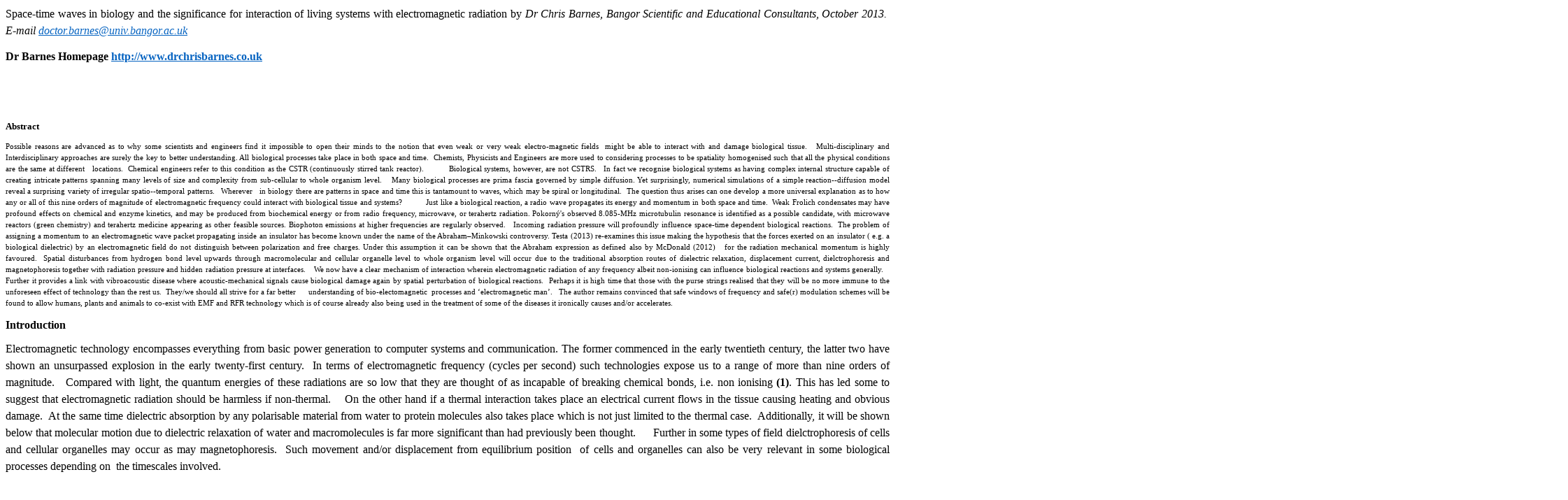

--- FILE ---
content_type: text/html
request_url: http://www.drchrisbarnes.co.uk/Space.htm
body_size: 139836
content:
<html xmlns:v="urn:schemas-microsoft-com:vml"
xmlns:o="urn:schemas-microsoft-com:office:office"
xmlns:w="urn:schemas-microsoft-com:office:word"
xmlns:m="http://schemas.microsoft.com/office/2004/12/omml"
xmlns="http://www.w3.org/TR/REC-html40">

<head>
<meta http-equiv=Content-Type content="text/html; charset=windows-1252">
<meta name=ProgId content=Word.Document>
<meta name=Generator content="Microsoft Word 12">
<meta name=Originator content="Microsoft Word 12">
<link rel=File-List href="Space_files/filelist.xml">
<link rel=Edit-Time-Data href="Space_files/editdata.mso">
<!--[if !mso]>
<style>
v\:* {behavior:url(#default#VML);}
o\:* {behavior:url(#default#VML);}
w\:* {behavior:url(#default#VML);}
.shape {behavior:url(#default#VML);}
</style>
<![endif]--><!--[if gte mso 9]><xml>
 <o:DocumentProperties>
  <o:Author>Chris Barnes</o:Author>
  <o:Template>Normal</o:Template>
  <o:LastAuthor>Christopher</o:LastAuthor>
  <o:Revision>29</o:Revision>
  <o:TotalTime>340</o:TotalTime>
  <o:Created>2013-10-10T21:40:00Z</o:Created>
  <o:LastSaved>2014-06-23T18:23:00Z</o:LastSaved>
  <o:Pages>8</o:Pages>
  <o:Words>4466</o:Words>
  <o:Characters>25458</o:Characters>
  <o:Company>Grizli777</o:Company>
  <o:Lines>212</o:Lines>
  <o:Paragraphs>59</o:Paragraphs>
  <o:CharactersWithSpaces>29865</o:CharactersWithSpaces>
  <o:Version>12.00</o:Version>
 </o:DocumentProperties>
 <o:OfficeDocumentSettings>
  <o:RelyOnVML/>
  <o:AllowPNG/>
 </o:OfficeDocumentSettings>
</xml><![endif]-->
<link rel=dataStoreItem href="Space_files/item0050.xml"
target="Space_files/props0051.xml">
<link rel=themeData href="Space_files/themedata.thmx">
<link rel=colorSchemeMapping href="Space_files/colorschememapping.xml">
<!--[if gte mso 9]><xml>
 <w:WordDocument>
  <w:Zoom>120</w:Zoom>
  <w:SpellingState>Clean</w:SpellingState>
  <w:TrackMoves>false</w:TrackMoves>
  <w:TrackFormatting/>
  <w:PunctuationKerning/>
  <w:ValidateAgainstSchemas/>
  <w:SaveIfXMLInvalid>false</w:SaveIfXMLInvalid>
  <w:IgnoreMixedContent>false</w:IgnoreMixedContent>
  <w:AlwaysShowPlaceholderText>false</w:AlwaysShowPlaceholderText>
  <w:DoNotPromoteQF/>
  <w:LidThemeOther>EN-GB</w:LidThemeOther>
  <w:LidThemeAsian>X-NONE</w:LidThemeAsian>
  <w:LidThemeComplexScript>X-NONE</w:LidThemeComplexScript>
  <w:Compatibility>
   <w:BreakWrappedTables/>
   <w:SnapToGridInCell/>
   <w:WrapTextWithPunct/>
   <w:UseAsianBreakRules/>
   <w:DontGrowAutofit/>
   <w:SplitPgBreakAndParaMark/>
   <w:DontVertAlignCellWithSp/>
   <w:DontBreakConstrainedForcedTables/>
   <w:DontVertAlignInTxbx/>
   <w:Word11KerningPairs/>
   <w:CachedColBalance/>
  </w:Compatibility>
  <w:BrowserLevel>MicrosoftInternetExplorer4</w:BrowserLevel>
  <m:mathPr>
   <m:mathFont m:val="Cambria Math"/>
   <m:brkBin m:val="before"/>
   <m:brkBinSub m:val="&#45;-"/>
   <m:smallFrac m:val="off"/>
   <m:dispDef/>
   <m:lMargin m:val="0"/>
   <m:rMargin m:val="0"/>
   <m:defJc m:val="centerGroup"/>
   <m:wrapIndent m:val="1440"/>
   <m:intLim m:val="subSup"/>
   <m:naryLim m:val="undOvr"/>
  </m:mathPr></w:WordDocument>
</xml><![endif]--><!--[if gte mso 9]><xml>
 <w:LatentStyles DefLockedState="false" DefUnhideWhenUsed="true"
  DefSemiHidden="true" DefQFormat="false" DefPriority="99"
  LatentStyleCount="267">
  <w:LsdException Locked="false" Priority="0" SemiHidden="false"
   UnhideWhenUsed="false" QFormat="true" Name="Normal"/>
  <w:LsdException Locked="false" Priority="9" SemiHidden="false"
   UnhideWhenUsed="false" QFormat="true" Name="heading 1"/>
  <w:LsdException Locked="false" Priority="9" QFormat="true" Name="heading 2"/>
  <w:LsdException Locked="false" Priority="9" QFormat="true" Name="heading 3"/>
  <w:LsdException Locked="false" Priority="9" QFormat="true" Name="heading 4"/>
  <w:LsdException Locked="false" Priority="9" QFormat="true" Name="heading 5"/>
  <w:LsdException Locked="false" Priority="9" QFormat="true" Name="heading 6"/>
  <w:LsdException Locked="false" Priority="9" QFormat="true" Name="heading 7"/>
  <w:LsdException Locked="false" Priority="9" QFormat="true" Name="heading 8"/>
  <w:LsdException Locked="false" Priority="9" QFormat="true" Name="heading 9"/>
  <w:LsdException Locked="false" Priority="39" Name="toc 1"/>
  <w:LsdException Locked="false" Priority="39" Name="toc 2"/>
  <w:LsdException Locked="false" Priority="39" Name="toc 3"/>
  <w:LsdException Locked="false" Priority="39" Name="toc 4"/>
  <w:LsdException Locked="false" Priority="39" Name="toc 5"/>
  <w:LsdException Locked="false" Priority="39" Name="toc 6"/>
  <w:LsdException Locked="false" Priority="39" Name="toc 7"/>
  <w:LsdException Locked="false" Priority="39" Name="toc 8"/>
  <w:LsdException Locked="false" Priority="39" Name="toc 9"/>
  <w:LsdException Locked="false" Priority="35" QFormat="true" Name="caption"/>
  <w:LsdException Locked="false" Priority="10" SemiHidden="false"
   UnhideWhenUsed="false" QFormat="true" Name="Title"/>
  <w:LsdException Locked="false" Priority="1" Name="Default Paragraph Font"/>
  <w:LsdException Locked="false" Priority="11" SemiHidden="false"
   UnhideWhenUsed="false" QFormat="true" Name="Subtitle"/>
  <w:LsdException Locked="false" Priority="22" SemiHidden="false"
   UnhideWhenUsed="false" QFormat="true" Name="Strong"/>
  <w:LsdException Locked="false" Priority="20" SemiHidden="false"
   UnhideWhenUsed="false" QFormat="true" Name="Emphasis"/>
  <w:LsdException Locked="false" Priority="39" SemiHidden="false"
   UnhideWhenUsed="false" Name="Table Grid"/>
  <w:LsdException Locked="false" UnhideWhenUsed="false" Name="Placeholder Text"/>
  <w:LsdException Locked="false" Priority="1" SemiHidden="false"
   UnhideWhenUsed="false" QFormat="true" Name="No Spacing"/>
  <w:LsdException Locked="false" Priority="60" SemiHidden="false"
   UnhideWhenUsed="false" Name="Light Shading"/>
  <w:LsdException Locked="false" Priority="61" SemiHidden="false"
   UnhideWhenUsed="false" Name="Light List"/>
  <w:LsdException Locked="false" Priority="62" SemiHidden="false"
   UnhideWhenUsed="false" Name="Light Grid"/>
  <w:LsdException Locked="false" Priority="63" SemiHidden="false"
   UnhideWhenUsed="false" Name="Medium Shading 1"/>
  <w:LsdException Locked="false" Priority="64" SemiHidden="false"
   UnhideWhenUsed="false" Name="Medium Shading 2"/>
  <w:LsdException Locked="false" Priority="65" SemiHidden="false"
   UnhideWhenUsed="false" Name="Medium List 1"/>
  <w:LsdException Locked="false" Priority="66" SemiHidden="false"
   UnhideWhenUsed="false" Name="Medium List 2"/>
  <w:LsdException Locked="false" Priority="67" SemiHidden="false"
   UnhideWhenUsed="false" Name="Medium Grid 1"/>
  <w:LsdException Locked="false" Priority="68" SemiHidden="false"
   UnhideWhenUsed="false" Name="Medium Grid 2"/>
  <w:LsdException Locked="false" Priority="69" SemiHidden="false"
   UnhideWhenUsed="false" Name="Medium Grid 3"/>
  <w:LsdException Locked="false" Priority="70" SemiHidden="false"
   UnhideWhenUsed="false" Name="Dark List"/>
  <w:LsdException Locked="false" Priority="71" SemiHidden="false"
   UnhideWhenUsed="false" Name="Colorful Shading"/>
  <w:LsdException Locked="false" Priority="72" SemiHidden="false"
   UnhideWhenUsed="false" Name="Colorful List"/>
  <w:LsdException Locked="false" Priority="73" SemiHidden="false"
   UnhideWhenUsed="false" Name="Colorful Grid"/>
  <w:LsdException Locked="false" Priority="60" SemiHidden="false"
   UnhideWhenUsed="false" Name="Light Shading Accent 1"/>
  <w:LsdException Locked="false" Priority="61" SemiHidden="false"
   UnhideWhenUsed="false" Name="Light List Accent 1"/>
  <w:LsdException Locked="false" Priority="62" SemiHidden="false"
   UnhideWhenUsed="false" Name="Light Grid Accent 1"/>
  <w:LsdException Locked="false" Priority="63" SemiHidden="false"
   UnhideWhenUsed="false" Name="Medium Shading 1 Accent 1"/>
  <w:LsdException Locked="false" Priority="64" SemiHidden="false"
   UnhideWhenUsed="false" Name="Medium Shading 2 Accent 1"/>
  <w:LsdException Locked="false" Priority="65" SemiHidden="false"
   UnhideWhenUsed="false" Name="Medium List 1 Accent 1"/>
  <w:LsdException Locked="false" UnhideWhenUsed="false" Name="Revision"/>
  <w:LsdException Locked="false" Priority="34" SemiHidden="false"
   UnhideWhenUsed="false" QFormat="true" Name="List Paragraph"/>
  <w:LsdException Locked="false" Priority="29" SemiHidden="false"
   UnhideWhenUsed="false" QFormat="true" Name="Quote"/>
  <w:LsdException Locked="false" Priority="30" SemiHidden="false"
   UnhideWhenUsed="false" QFormat="true" Name="Intense Quote"/>
  <w:LsdException Locked="false" Priority="66" SemiHidden="false"
   UnhideWhenUsed="false" Name="Medium List 2 Accent 1"/>
  <w:LsdException Locked="false" Priority="67" SemiHidden="false"
   UnhideWhenUsed="false" Name="Medium Grid 1 Accent 1"/>
  <w:LsdException Locked="false" Priority="68" SemiHidden="false"
   UnhideWhenUsed="false" Name="Medium Grid 2 Accent 1"/>
  <w:LsdException Locked="false" Priority="69" SemiHidden="false"
   UnhideWhenUsed="false" Name="Medium Grid 3 Accent 1"/>
  <w:LsdException Locked="false" Priority="70" SemiHidden="false"
   UnhideWhenUsed="false" Name="Dark List Accent 1"/>
  <w:LsdException Locked="false" Priority="71" SemiHidden="false"
   UnhideWhenUsed="false" Name="Colorful Shading Accent 1"/>
  <w:LsdException Locked="false" Priority="72" SemiHidden="false"
   UnhideWhenUsed="false" Name="Colorful List Accent 1"/>
  <w:LsdException Locked="false" Priority="73" SemiHidden="false"
   UnhideWhenUsed="false" Name="Colorful Grid Accent 1"/>
  <w:LsdException Locked="false" Priority="60" SemiHidden="false"
   UnhideWhenUsed="false" Name="Light Shading Accent 2"/>
  <w:LsdException Locked="false" Priority="61" SemiHidden="false"
   UnhideWhenUsed="false" Name="Light List Accent 2"/>
  <w:LsdException Locked="false" Priority="62" SemiHidden="false"
   UnhideWhenUsed="false" Name="Light Grid Accent 2"/>
  <w:LsdException Locked="false" Priority="63" SemiHidden="false"
   UnhideWhenUsed="false" Name="Medium Shading 1 Accent 2"/>
  <w:LsdException Locked="false" Priority="64" SemiHidden="false"
   UnhideWhenUsed="false" Name="Medium Shading 2 Accent 2"/>
  <w:LsdException Locked="false" Priority="65" SemiHidden="false"
   UnhideWhenUsed="false" Name="Medium List 1 Accent 2"/>
  <w:LsdException Locked="false" Priority="66" SemiHidden="false"
   UnhideWhenUsed="false" Name="Medium List 2 Accent 2"/>
  <w:LsdException Locked="false" Priority="67" SemiHidden="false"
   UnhideWhenUsed="false" Name="Medium Grid 1 Accent 2"/>
  <w:LsdException Locked="false" Priority="68" SemiHidden="false"
   UnhideWhenUsed="false" Name="Medium Grid 2 Accent 2"/>
  <w:LsdException Locked="false" Priority="69" SemiHidden="false"
   UnhideWhenUsed="false" Name="Medium Grid 3 Accent 2"/>
  <w:LsdException Locked="false" Priority="70" SemiHidden="false"
   UnhideWhenUsed="false" Name="Dark List Accent 2"/>
  <w:LsdException Locked="false" Priority="71" SemiHidden="false"
   UnhideWhenUsed="false" Name="Colorful Shading Accent 2"/>
  <w:LsdException Locked="false" Priority="72" SemiHidden="false"
   UnhideWhenUsed="false" Name="Colorful List Accent 2"/>
  <w:LsdException Locked="false" Priority="73" SemiHidden="false"
   UnhideWhenUsed="false" Name="Colorful Grid Accent 2"/>
  <w:LsdException Locked="false" Priority="60" SemiHidden="false"
   UnhideWhenUsed="false" Name="Light Shading Accent 3"/>
  <w:LsdException Locked="false" Priority="61" SemiHidden="false"
   UnhideWhenUsed="false" Name="Light List Accent 3"/>
  <w:LsdException Locked="false" Priority="62" SemiHidden="false"
   UnhideWhenUsed="false" Name="Light Grid Accent 3"/>
  <w:LsdException Locked="false" Priority="63" SemiHidden="false"
   UnhideWhenUsed="false" Name="Medium Shading 1 Accent 3"/>
  <w:LsdException Locked="false" Priority="64" SemiHidden="false"
   UnhideWhenUsed="false" Name="Medium Shading 2 Accent 3"/>
  <w:LsdException Locked="false" Priority="65" SemiHidden="false"
   UnhideWhenUsed="false" Name="Medium List 1 Accent 3"/>
  <w:LsdException Locked="false" Priority="66" SemiHidden="false"
   UnhideWhenUsed="false" Name="Medium List 2 Accent 3"/>
  <w:LsdException Locked="false" Priority="67" SemiHidden="false"
   UnhideWhenUsed="false" Name="Medium Grid 1 Accent 3"/>
  <w:LsdException Locked="false" Priority="68" SemiHidden="false"
   UnhideWhenUsed="false" Name="Medium Grid 2 Accent 3"/>
  <w:LsdException Locked="false" Priority="69" SemiHidden="false"
   UnhideWhenUsed="false" Name="Medium Grid 3 Accent 3"/>
  <w:LsdException Locked="false" Priority="70" SemiHidden="false"
   UnhideWhenUsed="false" Name="Dark List Accent 3"/>
  <w:LsdException Locked="false" Priority="71" SemiHidden="false"
   UnhideWhenUsed="false" Name="Colorful Shading Accent 3"/>
  <w:LsdException Locked="false" Priority="72" SemiHidden="false"
   UnhideWhenUsed="false" Name="Colorful List Accent 3"/>
  <w:LsdException Locked="false" Priority="73" SemiHidden="false"
   UnhideWhenUsed="false" Name="Colorful Grid Accent 3"/>
  <w:LsdException Locked="false" Priority="60" SemiHidden="false"
   UnhideWhenUsed="false" Name="Light Shading Accent 4"/>
  <w:LsdException Locked="false" Priority="61" SemiHidden="false"
   UnhideWhenUsed="false" Name="Light List Accent 4"/>
  <w:LsdException Locked="false" Priority="62" SemiHidden="false"
   UnhideWhenUsed="false" Name="Light Grid Accent 4"/>
  <w:LsdException Locked="false" Priority="63" SemiHidden="false"
   UnhideWhenUsed="false" Name="Medium Shading 1 Accent 4"/>
  <w:LsdException Locked="false" Priority="64" SemiHidden="false"
   UnhideWhenUsed="false" Name="Medium Shading 2 Accent 4"/>
  <w:LsdException Locked="false" Priority="65" SemiHidden="false"
   UnhideWhenUsed="false" Name="Medium List 1 Accent 4"/>
  <w:LsdException Locked="false" Priority="66" SemiHidden="false"
   UnhideWhenUsed="false" Name="Medium List 2 Accent 4"/>
  <w:LsdException Locked="false" Priority="67" SemiHidden="false"
   UnhideWhenUsed="false" Name="Medium Grid 1 Accent 4"/>
  <w:LsdException Locked="false" Priority="68" SemiHidden="false"
   UnhideWhenUsed="false" Name="Medium Grid 2 Accent 4"/>
  <w:LsdException Locked="false" Priority="69" SemiHidden="false"
   UnhideWhenUsed="false" Name="Medium Grid 3 Accent 4"/>
  <w:LsdException Locked="false" Priority="70" SemiHidden="false"
   UnhideWhenUsed="false" Name="Dark List Accent 4"/>
  <w:LsdException Locked="false" Priority="71" SemiHidden="false"
   UnhideWhenUsed="false" Name="Colorful Shading Accent 4"/>
  <w:LsdException Locked="false" Priority="72" SemiHidden="false"
   UnhideWhenUsed="false" Name="Colorful List Accent 4"/>
  <w:LsdException Locked="false" Priority="73" SemiHidden="false"
   UnhideWhenUsed="false" Name="Colorful Grid Accent 4"/>
  <w:LsdException Locked="false" Priority="60" SemiHidden="false"
   UnhideWhenUsed="false" Name="Light Shading Accent 5"/>
  <w:LsdException Locked="false" Priority="61" SemiHidden="false"
   UnhideWhenUsed="false" Name="Light List Accent 5"/>
  <w:LsdException Locked="false" Priority="62" SemiHidden="false"
   UnhideWhenUsed="false" Name="Light Grid Accent 5"/>
  <w:LsdException Locked="false" Priority="63" SemiHidden="false"
   UnhideWhenUsed="false" Name="Medium Shading 1 Accent 5"/>
  <w:LsdException Locked="false" Priority="64" SemiHidden="false"
   UnhideWhenUsed="false" Name="Medium Shading 2 Accent 5"/>
  <w:LsdException Locked="false" Priority="65" SemiHidden="false"
   UnhideWhenUsed="false" Name="Medium List 1 Accent 5"/>
  <w:LsdException Locked="false" Priority="66" SemiHidden="false"
   UnhideWhenUsed="false" Name="Medium List 2 Accent 5"/>
  <w:LsdException Locked="false" Priority="67" SemiHidden="false"
   UnhideWhenUsed="false" Name="Medium Grid 1 Accent 5"/>
  <w:LsdException Locked="false" Priority="68" SemiHidden="false"
   UnhideWhenUsed="false" Name="Medium Grid 2 Accent 5"/>
  <w:LsdException Locked="false" Priority="69" SemiHidden="false"
   UnhideWhenUsed="false" Name="Medium Grid 3 Accent 5"/>
  <w:LsdException Locked="false" Priority="70" SemiHidden="false"
   UnhideWhenUsed="false" Name="Dark List Accent 5"/>
  <w:LsdException Locked="false" Priority="71" SemiHidden="false"
   UnhideWhenUsed="false" Name="Colorful Shading Accent 5"/>
  <w:LsdException Locked="false" Priority="72" SemiHidden="false"
   UnhideWhenUsed="false" Name="Colorful List Accent 5"/>
  <w:LsdException Locked="false" Priority="73" SemiHidden="false"
   UnhideWhenUsed="false" Name="Colorful Grid Accent 5"/>
  <w:LsdException Locked="false" Priority="60" SemiHidden="false"
   UnhideWhenUsed="false" Name="Light Shading Accent 6"/>
  <w:LsdException Locked="false" Priority="61" SemiHidden="false"
   UnhideWhenUsed="false" Name="Light List Accent 6"/>
  <w:LsdException Locked="false" Priority="62" SemiHidden="false"
   UnhideWhenUsed="false" Name="Light Grid Accent 6"/>
  <w:LsdException Locked="false" Priority="63" SemiHidden="false"
   UnhideWhenUsed="false" Name="Medium Shading 1 Accent 6"/>
  <w:LsdException Locked="false" Priority="64" SemiHidden="false"
   UnhideWhenUsed="false" Name="Medium Shading 2 Accent 6"/>
  <w:LsdException Locked="false" Priority="65" SemiHidden="false"
   UnhideWhenUsed="false" Name="Medium List 1 Accent 6"/>
  <w:LsdException Locked="false" Priority="66" SemiHidden="false"
   UnhideWhenUsed="false" Name="Medium List 2 Accent 6"/>
  <w:LsdException Locked="false" Priority="67" SemiHidden="false"
   UnhideWhenUsed="false" Name="Medium Grid 1 Accent 6"/>
  <w:LsdException Locked="false" Priority="68" SemiHidden="false"
   UnhideWhenUsed="false" Name="Medium Grid 2 Accent 6"/>
  <w:LsdException Locked="false" Priority="69" SemiHidden="false"
   UnhideWhenUsed="false" Name="Medium Grid 3 Accent 6"/>
  <w:LsdException Locked="false" Priority="70" SemiHidden="false"
   UnhideWhenUsed="false" Name="Dark List Accent 6"/>
  <w:LsdException Locked="false" Priority="71" SemiHidden="false"
   UnhideWhenUsed="false" Name="Colorful Shading Accent 6"/>
  <w:LsdException Locked="false" Priority="72" SemiHidden="false"
   UnhideWhenUsed="false" Name="Colorful List Accent 6"/>
  <w:LsdException Locked="false" Priority="73" SemiHidden="false"
   UnhideWhenUsed="false" Name="Colorful Grid Accent 6"/>
  <w:LsdException Locked="false" Priority="19" SemiHidden="false"
   UnhideWhenUsed="false" QFormat="true" Name="Subtle Emphasis"/>
  <w:LsdException Locked="false" Priority="21" SemiHidden="false"
   UnhideWhenUsed="false" QFormat="true" Name="Intense Emphasis"/>
  <w:LsdException Locked="false" Priority="31" SemiHidden="false"
   UnhideWhenUsed="false" QFormat="true" Name="Subtle Reference"/>
  <w:LsdException Locked="false" Priority="32" SemiHidden="false"
   UnhideWhenUsed="false" QFormat="true" Name="Intense Reference"/>
  <w:LsdException Locked="false" Priority="33" SemiHidden="false"
   UnhideWhenUsed="false" QFormat="true" Name="Book Title"/>
  <w:LsdException Locked="false" Priority="37" Name="Bibliography"/>
  <w:LsdException Locked="false" Priority="39" QFormat="true" Name="TOC Heading"/>
 </w:LatentStyles>
</xml><![endif]-->
<style>
<!--
 /* Font Definitions */
 @font-face
	{font-family:"Cambria Math";
	panose-1:2 4 5 3 5 4 6 3 2 4;
	mso-font-charset:1;
	mso-generic-font-family:roman;
	mso-font-format:other;
	mso-font-pitch:variable;
	mso-font-signature:0 0 0 0 0 0;}
@font-face
	{font-family:"Arial Unicode MS";
	panose-1:2 11 6 4 2 2 2 2 2 4;
	mso-font-charset:128;
	mso-generic-font-family:swiss;
	mso-font-pitch:variable;
	mso-font-signature:-134238209 -371195905 63 0 4129279 0;}
@font-face
	{font-family:Calibri;
	panose-1:2 15 5 2 2 2 4 3 2 4;
	mso-font-charset:0;
	mso-generic-font-family:swiss;
	mso-font-pitch:variable;
	mso-font-signature:-536870145 1073786111 1 0 415 0;}
@font-face
	{font-family:Tahoma;
	panose-1:2 11 6 4 3 5 4 4 2 4;
	mso-font-charset:0;
	mso-generic-font-family:swiss;
	mso-font-pitch:variable;
	mso-font-signature:-520081665 -1073717157 41 0 66047 0;}
@font-face
	{font-family:"\@Arial Unicode MS";
	panose-1:2 11 6 4 2 2 2 2 2 4;
	mso-font-charset:128;
	mso-generic-font-family:swiss;
	mso-font-pitch:variable;
	mso-font-signature:-134238209 -371195905 63 0 4129279 0;}
 /* Style Definitions */
 p.MsoNormal, li.MsoNormal, div.MsoNormal
	{mso-style-unhide:no;
	mso-style-qformat:yes;
	mso-style-parent:"";
	margin-top:0cm;
	margin-right:0cm;
	margin-bottom:8.0pt;
	margin-left:0cm;
	line-height:105%;
	mso-pagination:widow-orphan;
	font-size:11.0pt;
	font-family:"Calibri","sans-serif";
	mso-ascii-font-family:Calibri;
	mso-ascii-theme-font:minor-latin;
	mso-fareast-font-family:Calibri;
	mso-fareast-theme-font:minor-latin;
	mso-hansi-font-family:Calibri;
	mso-hansi-theme-font:minor-latin;
	mso-bidi-font-family:"Times New Roman";
	mso-bidi-theme-font:minor-bidi;
	mso-fareast-language:EN-US;}
h1
	{mso-style-priority:9;
	mso-style-unhide:no;
	mso-style-qformat:yes;
	mso-style-link:"Heading 1 Char";
	mso-margin-top-alt:auto;
	margin-right:0cm;
	mso-margin-bottom-alt:auto;
	margin-left:0cm;
	mso-pagination:widow-orphan;
	mso-outline-level:1;
	font-size:24.0pt;
	font-family:"Times New Roman","serif";
	mso-fareast-font-family:"Times New Roman";
	font-weight:bold;}
span.MsoEndnoteReference
	{mso-style-noshow:yes;
	mso-style-priority:99;
	vertical-align:super;}
p.MsoEndnoteText, li.MsoEndnoteText, div.MsoEndnoteText
	{mso-style-noshow:yes;
	mso-style-priority:99;
	mso-style-link:"Endnote Text Char";
	margin:0cm;
	margin-bottom:.0001pt;
	mso-pagination:widow-orphan;
	font-size:10.0pt;
	font-family:"Calibri","sans-serif";
	mso-ascii-font-family:Calibri;
	mso-ascii-theme-font:minor-latin;
	mso-fareast-font-family:Calibri;
	mso-fareast-theme-font:minor-latin;
	mso-hansi-font-family:Calibri;
	mso-hansi-theme-font:minor-latin;
	mso-bidi-font-family:"Times New Roman";
	mso-bidi-theme-font:minor-bidi;
	mso-fareast-language:EN-US;}
a:link, span.MsoHyperlink
	{mso-style-noshow:yes;
	mso-style-priority:99;
	color:#0563C1;
	mso-themecolor:hyperlink;
	text-decoration:underline;
	text-underline:single;}
a:visited, span.MsoHyperlinkFollowed
	{mso-style-noshow:yes;
	mso-style-priority:99;
	color:#954F72;
	mso-themecolor:followedhyperlink;
	text-decoration:underline;
	text-underline:single;}
p
	{mso-style-noshow:yes;
	mso-style-priority:99;
	mso-margin-top-alt:auto;
	margin-right:0cm;
	mso-margin-bottom-alt:auto;
	margin-left:0cm;
	mso-pagination:widow-orphan;
	font-size:12.0pt;
	font-family:"Times New Roman","serif";
	mso-fareast-font-family:"Times New Roman";}
p.MsoAcetate, li.MsoAcetate, div.MsoAcetate
	{mso-style-noshow:yes;
	mso-style-priority:99;
	mso-style-link:"Balloon Text Char";
	margin:0cm;
	margin-bottom:.0001pt;
	mso-pagination:widow-orphan;
	font-size:8.0pt;
	font-family:"Tahoma","sans-serif";
	mso-fareast-font-family:Calibri;
	mso-fareast-theme-font:minor-latin;
	mso-fareast-language:EN-US;}
p.MsoListParagraph, li.MsoListParagraph, div.MsoListParagraph
	{mso-style-noshow:yes;
	mso-style-priority:34;
	mso-style-unhide:no;
	mso-style-qformat:yes;
	margin-top:0cm;
	margin-right:0cm;
	margin-bottom:8.0pt;
	margin-left:36.0pt;
	mso-add-space:auto;
	line-height:105%;
	mso-pagination:widow-orphan;
	font-size:11.0pt;
	font-family:"Calibri","sans-serif";
	mso-ascii-font-family:Calibri;
	mso-ascii-theme-font:minor-latin;
	mso-fareast-font-family:Calibri;
	mso-fareast-theme-font:minor-latin;
	mso-hansi-font-family:Calibri;
	mso-hansi-theme-font:minor-latin;
	mso-bidi-font-family:"Times New Roman";
	mso-bidi-theme-font:minor-bidi;
	mso-fareast-language:EN-US;}
p.MsoListParagraphCxSpFirst, li.MsoListParagraphCxSpFirst, div.MsoListParagraphCxSpFirst
	{mso-style-noshow:yes;
	mso-style-priority:34;
	mso-style-unhide:no;
	mso-style-qformat:yes;
	mso-style-type:export-only;
	margin-top:0cm;
	margin-right:0cm;
	margin-bottom:0cm;
	margin-left:36.0pt;
	margin-bottom:.0001pt;
	mso-add-space:auto;
	line-height:105%;
	mso-pagination:widow-orphan;
	font-size:11.0pt;
	font-family:"Calibri","sans-serif";
	mso-ascii-font-family:Calibri;
	mso-ascii-theme-font:minor-latin;
	mso-fareast-font-family:Calibri;
	mso-fareast-theme-font:minor-latin;
	mso-hansi-font-family:Calibri;
	mso-hansi-theme-font:minor-latin;
	mso-bidi-font-family:"Times New Roman";
	mso-bidi-theme-font:minor-bidi;
	mso-fareast-language:EN-US;}
p.MsoListParagraphCxSpMiddle, li.MsoListParagraphCxSpMiddle, div.MsoListParagraphCxSpMiddle
	{mso-style-noshow:yes;
	mso-style-priority:34;
	mso-style-unhide:no;
	mso-style-qformat:yes;
	mso-style-type:export-only;
	margin-top:0cm;
	margin-right:0cm;
	margin-bottom:0cm;
	margin-left:36.0pt;
	margin-bottom:.0001pt;
	mso-add-space:auto;
	line-height:105%;
	mso-pagination:widow-orphan;
	font-size:11.0pt;
	font-family:"Calibri","sans-serif";
	mso-ascii-font-family:Calibri;
	mso-ascii-theme-font:minor-latin;
	mso-fareast-font-family:Calibri;
	mso-fareast-theme-font:minor-latin;
	mso-hansi-font-family:Calibri;
	mso-hansi-theme-font:minor-latin;
	mso-bidi-font-family:"Times New Roman";
	mso-bidi-theme-font:minor-bidi;
	mso-fareast-language:EN-US;}
p.MsoListParagraphCxSpLast, li.MsoListParagraphCxSpLast, div.MsoListParagraphCxSpLast
	{mso-style-noshow:yes;
	mso-style-priority:34;
	mso-style-unhide:no;
	mso-style-qformat:yes;
	mso-style-type:export-only;
	margin-top:0cm;
	margin-right:0cm;
	margin-bottom:8.0pt;
	margin-left:36.0pt;
	mso-add-space:auto;
	line-height:105%;
	mso-pagination:widow-orphan;
	font-size:11.0pt;
	font-family:"Calibri","sans-serif";
	mso-ascii-font-family:Calibri;
	mso-ascii-theme-font:minor-latin;
	mso-fareast-font-family:Calibri;
	mso-fareast-theme-font:minor-latin;
	mso-hansi-font-family:Calibri;
	mso-hansi-theme-font:minor-latin;
	mso-bidi-font-family:"Times New Roman";
	mso-bidi-theme-font:minor-bidi;
	mso-fareast-language:EN-US;}
span.Heading1Char
	{mso-style-name:"Heading 1 Char";
	mso-style-priority:9;
	mso-style-unhide:no;
	mso-style-locked:yes;
	mso-style-link:"Heading 1";
	mso-ansi-font-size:24.0pt;
	mso-bidi-font-size:24.0pt;
	font-family:"Times New Roman","serif";
	mso-ascii-font-family:"Times New Roman";
	mso-fareast-font-family:"Times New Roman";
	mso-hansi-font-family:"Times New Roman";
	mso-bidi-font-family:"Times New Roman";
	mso-font-kerning:18.0pt;
	mso-fareast-language:EN-GB;
	font-weight:bold;}
span.EndnoteTextChar
	{mso-style-name:"Endnote Text Char";
	mso-style-noshow:yes;
	mso-style-priority:99;
	mso-style-unhide:no;
	mso-style-locked:yes;
	mso-style-link:"Endnote Text";
	mso-ansi-font-size:10.0pt;
	mso-bidi-font-size:10.0pt;}
span.BalloonTextChar
	{mso-style-name:"Balloon Text Char";
	mso-style-noshow:yes;
	mso-style-priority:99;
	mso-style-unhide:no;
	mso-style-locked:yes;
	mso-style-link:"Balloon Text";
	mso-ansi-font-size:8.0pt;
	mso-bidi-font-size:8.0pt;
	font-family:"Tahoma","sans-serif";
	mso-ascii-font-family:Tahoma;
	mso-hansi-font-family:Tahoma;
	mso-bidi-font-family:Tahoma;}
span.SpellE
	{mso-style-name:"";
	mso-spl-e:yes;}
.MsoChpDefault
	{mso-style-type:export-only;
	mso-default-props:yes;
	font-size:10.0pt;
	mso-ansi-font-size:10.0pt;
	mso-bidi-font-size:10.0pt;
	mso-ascii-font-family:Calibri;
	mso-ascii-theme-font:minor-latin;
	mso-fareast-font-family:Calibri;
	mso-fareast-theme-font:minor-latin;
	mso-hansi-font-family:Calibri;
	mso-hansi-theme-font:minor-latin;
	mso-bidi-font-family:"Times New Roman";
	mso-bidi-theme-font:minor-bidi;
	mso-fareast-language:EN-US;}
 /* Page Definitions */
 @page
	{mso-footnote-separator:url("Space_files/header.htm") fs;
	mso-footnote-continuation-separator:url("Space_files/header.htm") fcs;
	mso-endnote-separator:url("Space_files/header.htm") es;
	mso-endnote-continuation-separator:url("Space_files/header.htm") ecs;}
@page WordSection1
	{size:595.3pt 841.9pt;
	margin:72.0pt 72.0pt 72.0pt 72.0pt;
	mso-header-margin:35.4pt;
	mso-footer-margin:35.4pt;
	mso-paper-source:0;}
div.WordSection1
	{page:WordSection1;}
 /* List Definitions */
 @list l0
	{mso-list-id:1150251574;
	mso-list-type:hybrid;
	mso-list-template-ids:2075798210 134807567 134807577 134807579 134807567 134807577 134807579 134807567 134807577 134807579;}
@list l0:level1
	{mso-level-tab-stop:none;
	mso-level-number-position:left;
	margin-left:46.35pt;
	text-indent:-18.0pt;}
@list l0:level2
	{mso-level-number-format:alpha-lower;
	mso-level-tab-stop:none;
	mso-level-number-position:left;
	text-indent:-18.0pt;}
@list l0:level3
	{mso-level-number-format:roman-lower;
	mso-level-tab-stop:none;
	mso-level-number-position:right;
	text-indent:-9.0pt;}
@list l0:level4
	{mso-level-tab-stop:none;
	mso-level-number-position:left;
	text-indent:-18.0pt;}
@list l0:level5
	{mso-level-number-format:alpha-lower;
	mso-level-tab-stop:none;
	mso-level-number-position:left;
	text-indent:-18.0pt;}
@list l0:level6
	{mso-level-number-format:roman-lower;
	mso-level-tab-stop:none;
	mso-level-number-position:right;
	text-indent:-9.0pt;}
@list l0:level7
	{mso-level-tab-stop:none;
	mso-level-number-position:left;
	text-indent:-18.0pt;}
@list l0:level8
	{mso-level-number-format:alpha-lower;
	mso-level-tab-stop:none;
	mso-level-number-position:left;
	text-indent:-18.0pt;}
@list l0:level9
	{mso-level-number-format:roman-lower;
	mso-level-tab-stop:none;
	mso-level-number-position:right;
	text-indent:-9.0pt;}
ol
	{margin-bottom:0cm;}
ul
	{margin-bottom:0cm;}
-->
</style>
<!--[if gte mso 10]>
<style>
 /* Style Definitions */
 table.MsoNormalTable
	{mso-style-name:"Table Normal";
	mso-tstyle-rowband-size:0;
	mso-tstyle-colband-size:0;
	mso-style-noshow:yes;
	mso-style-priority:99;
	mso-style-qformat:yes;
	mso-style-parent:"";
	mso-padding-alt:0cm 5.4pt 0cm 5.4pt;
	mso-para-margin:0cm;
	mso-para-margin-bottom:.0001pt;
	mso-pagination:widow-orphan;
	font-size:10.0pt;
	font-family:"Calibri","sans-serif";
	mso-ascii-font-family:Calibri;
	mso-ascii-theme-font:minor-latin;
	mso-hansi-font-family:Calibri;
	mso-hansi-theme-font:minor-latin;
	mso-fareast-language:EN-US;}
</style>
<![endif]--><!--[if gte mso 9]><xml>
 <o:shapedefaults v:ext="edit" spidmax="3074"/>
</xml><![endif]--><!--[if gte mso 9]><xml>
 <o:shapelayout v:ext="edit">
  <o:idmap v:ext="edit" data="1"/>
 </o:shapelayout></xml><![endif]-->
</head>

<body lang=EN-GB link="#0563C1" vlink="#954F72" style='tab-interval:36.0pt'>

<div class=WordSection1>

<p class=MsoNormal style='text-align:justify;line-height:150%'><span
style='font-size:12.0pt;line-height:150%;font-family:"Times New Roman","serif"'>Space-time
waves in biology and the significance for interaction of living systems with
electromagnetic radiation by <i style='mso-bidi-font-style:normal'>Dr Chris
Barnes, Bangor Scientific and Educational Consultants, October 2013.<span
style='mso-spacerun:yes'>  </span>E-mail </i></span><a
href="mailto:doctor.barnes@univ.bangor.ac.uk"><i style='mso-bidi-font-style:
normal'><span style='font-size:12.0pt;line-height:150%;font-family:"Times New Roman","serif"'>doctor.barnes@univ.bangor.ac.uk</span></i></a></p>

<p style='line-height:115%'><b>Dr Barnes Homepage <a
href="http://www.drchrisbarnes.co.uk/">http://www.drchrisbarnes.co.uk</a></b></p>

<p class=MsoNormal style='text-align:justify;line-height:150%'><o:p>&nbsp;</o:p></p>

<p class=MsoNormal style='text-align:justify;line-height:150%'><o:p>&nbsp;</o:p></p>

<p class=MsoNormal style='text-align:justify;line-height:150%'><b
style='mso-bidi-font-weight:normal'><span style='font-size:10.0pt;line-height:
150%;font-family:"Times New Roman","serif"'>Abstract<o:p></o:p></span></b></p>

<p class=MsoNormal style='text-align:justify;line-height:150%'><span
style='font-size:8.0pt;line-height:150%;font-family:"Times New Roman","serif"'>Possible
reasons are advanced as to why some scientists and engineers find it impossible
to open their minds to the notion that even weak or very weak electro-magnetic
fields<span style='mso-spacerun:yes'>  </span>might be able to interact with
and damage biological tissue.<span style='mso-spacerun:yes'>  
</span>Multi-disciplinary and Interdisciplinary approaches are surely the key
to better understanding. All biological processes take place in both space and
time.<span style='mso-spacerun:yes'>  </span>Chemists, Physicists and Engineers
are more used to considering processes to be spatiality homogenised such that
all the physical conditions are the same at different<span
style='mso-spacerun:yes'>   </span>locations.<span style='mso-spacerun:yes'> 
</span>Chemical engineers refer to this condition as the CSTR (continuously
stirred tank reactor).<span style='mso-spacerun:yes'>   </span><span
style='mso-tab-count:1'>       </span>Biological systems, however, are not
CSTRS.<span style='mso-spacerun:yes'>   </span>In fact we recognise biological
systems as having complex internal structure capable of creating intricate
patterns spanning many levels of size and complexity from sub-cellular to whole
organism level.<span style='mso-spacerun:yes'>    </span>Many biological
processes are prima fascia governed by simple diffusion. Yet surprisingly,
numerical simulations of a simple reaction--diffusion model reveal a surprising
variety of irregular <span class=SpellE>spatio</span>--temporal patterns.<span
style='mso-spacerun:yes'>   </span>Wherever<span style='mso-spacerun:yes'>  
</span>in biology there are patterns in space and time this is tantamount to
waves, which may be spiral or longitudinal.<span style='mso-spacerun:yes'> 
</span>The question thus arises can one develop a more universal explanation as
to how any or all of this nine orders of magnitude of electromagnetic frequency
could interact with biological tissue and systems?<span
style='mso-spacerun:yes'>           </span>Just like a biological reaction, a
radio wave propagates its energy and momentum in both space and time.<span
style='mso-spacerun:yes'>  </span>Weak <span class=SpellE>Frolich</span>
condensates may have profound effects on chemical and enzyme kinetics, and may
be produced from biochemical energy or from radio frequency, microwave, or
terahertz radiation. <span class=SpellE>Pokorný's</span> observed 8.085-MHz <span
class=SpellE>microtubulin</span> resonance is identified as a possible
candidate, with microwave reactors (green chemistry) and terahertz medicine
appearing as other feasible sources. <span class=SpellE>Biophoton</span>
emissions at higher frequencies are regularly observed.<span
style='mso-spacerun:yes'>   </span>Incoming radiation pressure will profoundly
influence space-time dependent biological reactions.<span
style='mso-spacerun:yes'>  </span>The problem of assigning a momentum to an electromagnetic
wave packet propagating inside an insulator has become known under the name of
the Abraham–<span class=SpellE>Minkowski</span> controversy. <span
class=SpellE>Testa</span> (2013) re-examines this issue making the hypothesis
that the forces exerted on an insulator ( e.g. a biological dielectric) by an
electromagnetic field do not distinguish between polarization and free charges.
Under this assumption it can be shown that the Abraham expression as defined
also by McDonald (2012)<span style='mso-spacerun:yes'>   </span>for the
radiation mechanical momentum is highly favoured.<span
style='mso-spacerun:yes'>  </span>Spatial disturbances from hydrogen bond level
upwards through macromolecular and cellular organelle level to whole organism
level will occur due to the traditional absorption routes of dielectric
relaxation, displacement current, <span class=SpellE>dielctrophoresis</span>
and <span class=SpellE>magnetophoresis</span> together with radiation pressure
and hidden radiation pressure at interfaces.<span style='mso-spacerun:yes'>   
</span>We now have a clear mechanism of interaction wherein electromagnetic
radiation of any frequency albeit non-ionising can influence biological
reactions and systems generally.<span style='mso-spacerun:yes'>   
</span>Further it provides a link with <span class=SpellE>vibroacoustic</span>
disease where acoustic-mechanical signals cause biological damage again by
spatial perturbation of biological reactions.<span style='mso-spacerun:yes'> 
</span>Perhaps it is high time that those with the purse strings realised that
they will be no more immune to the unforeseen effect of technology than the
rest us.<span style='mso-spacerun:yes'>  </span>They/we should all strive for a
far better<span style='mso-spacerun:yes'>      </span>understanding of bio-<span
class=SpellE>electomagnetic</span><span style='mso-spacerun:yes'> 
</span>processes and ‘electromagnetic man’.<span style='mso-spacerun:yes'>  
</span>The author remains convinced that safe windows of frequency and safe(r)
modulation schemes will be found to allow humans, plants and animals to
co-exist with EMF and RFR technology which is of course already also being used
in the treatment of some of the diseases it ironically causes and/or
accelerates.<span style='mso-spacerun:yes'>   </span><o:p></o:p></span></p>

<p class=MsoNormal style='text-align:justify;line-height:150%'><b
style='mso-bidi-font-weight:normal'><span style='font-size:12.0pt;line-height:
150%;font-family:"Times New Roman","serif"'>Introduction <o:p></o:p></span></b></p>

<p class=MsoNormal style='text-align:justify;line-height:150%'><span
style='font-size:12.0pt;line-height:150%;font-family:"Times New Roman","serif"'>Electromagnetic
technology encompasses everything from basic power generation to computer
systems and communication. The former commenced in the early twentieth century,
the latter two have shown an unsurpassed explosion in the early twenty-first
century.<span style='mso-spacerun:yes'>  </span>In terms of electromagnetic
frequency (cycles per second) such technologies expose us to a range of more
than nine orders of magnitude.<span style='mso-spacerun:yes'>   </span>Compared
with light, the quantum energies of these radiations are so low that they are
thought of as incapable of breaking chemical bonds, i.e. non ionising <b
style='mso-bidi-font-weight:normal'>(1)</b>. This has led some to suggest that
electromagnetic radiation should be harmless if non-thermal.<span
style='mso-spacerun:yes'>    </span>On the other hand if a thermal interaction
takes place an electrical current flows in the tissue causing heating and
obvious damage.<span style='mso-spacerun:yes'>  </span>At the same time
dielectric absorption by any polarisable material from water to protein
molecules also takes place which is not just limited to the thermal case.<span
style='mso-spacerun:yes'>  </span>Additionally, it will be shown below that
molecular motion due to dielectric relaxation of water and macromolecules is
far more significant than had previously been thought.<span
style='mso-spacerun:yes'>      </span>Further in some types of field <span
class=SpellE>dielctrophoresis</span> of cells and cellular organelles may occur
as may <span class=SpellE>magnetophoresis</span>.<span
style='mso-spacerun:yes'>  </span>Such movement and/or displacement from
equilibrium position<span style='mso-spacerun:yes'>  </span>of cells and
organelles can also be very relevant in some biological processes depending
on<span style='mso-spacerun:yes'>  </span>the timescales involved. <o:p></o:p></span></p>

<p class=MsoNormal style='text-align:justify;line-height:150%'><span
style='font-size:12.0pt;line-height:150%;font-family:"Times New Roman","serif"'><span
style='mso-spacerun:yes'>  </span><o:p></o:p></span></p>

<p class=MsoNormal style='text-align:justify;line-height:150%'><span
style='font-size:12.0pt;line-height:150%;font-family:"Times New Roman","serif"'><o:p>&nbsp;</o:p></span></p>

<p class=MsoNormal style='text-align:justify;line-height:150%'><span
style='font-size:12.0pt;line-height:150%;font-family:"Times New Roman","serif"'>There
are significant bodies of experimental evidence, some 60 -70% of which suggest
that non-thermal electromagnetic interactions with tissue are capable of
causing biological change and/or damage.<span style='mso-spacerun:yes'> 
</span>Doubtless,<span style='mso-spacerun:yes'>  </span>if the figure were
100% all electromagnetic apparatus would carry the same health warning as, for
example, cigarettes, or human kind would have even developed technology in a
very different way. <o:p></o:p></span></p>

<p class=MsoNormal style='text-align:justify;line-height:150%'><span
style='font-size:12.0pt;line-height:150%;font-family:"Times New Roman","serif"'><o:p>&nbsp;</o:p></span></p>

<p class=MsoNormal style='text-align:justify;line-height:150%'><span
style='font-size:12.0pt;line-height:150%;font-family:"Times New Roman","serif"'>Several
fundamental problems are perceived.<span style='mso-spacerun:yes'> 
</span>Firstly, biological experiments of any sort whatsoever are never as
reproducible as fundamental experiments in Physics or Chemistry.<span
style='mso-spacerun:yes'>  </span>Secondly, few Biologists understand
electromagnetic field and antenna theory.<span style='mso-spacerun:yes'> 
</span>This for example may mean that when people have tried to duplicate, for
example, radio frequency exposure experiments<span style='mso-spacerun:yes'>  
</span>some of the material has been in the near field, some in the
transitional field and some in the far field.<span
style='mso-spacerun:yes'>      </span>Thirdly few, if any, traditional Physicists,
Engineers, or Chemists understand Biological Systems sufficiently well to
conceive that there ought to be any interaction with electromagnetic energy
other than a straightforward quantum energetic absorption process.<span
style='mso-spacerun:yes'>  </span>Finally, there are multiple theories put
forward by those who have attempted to explain the bio-electro-magnetic
interaction some of which are perhaps unnecessarily complex, some of which are <span
class=SpellE>untestable</span> and some of which simply don’t account for all
the observations.<span style='mso-spacerun:yes'>       </span><o:p></o:p></span></p>

<p class=MsoNormal style='text-align:justify;line-height:150%'><span
style='font-size:12.0pt;line-height:150%;font-family:"Times New Roman","serif"'><o:p>&nbsp;</o:p></span></p>

<p class=MsoNormal style='text-align:justify;line-height:150%'><span
style='font-size:12.0pt;line-height:150%;font-family:"Times New Roman","serif"'>Clearly,
a more interdisciplinary or multidisciplinary approach needs to be taken in
order to produce a more unified theory of the bio-electro-magnetic
interaction.<span style='mso-spacerun:yes'>  </span>Also before such a theory
is developed, perhaps sceptics need convincing that non-thermal interactions
between high level biological organisms, do in fact, occur.<span
style='mso-spacerun:yes'>   </span>From the perspective of the present author,
one piece of work elegantly illustrates such interaction and demonstrates that<span
style='mso-spacerun:yes'>  </span>radio frequency energy can have a direct
effect on the parasympathetic nervous system see for example, <span
class=SpellE>Huttunen</span> P, <span class=SpellE>Hänninen</span> O, <span
class=SpellE>Myllyla</span> R 2009 (<b style='mso-bidi-font-weight:normal'>2) </b>and
<span class=SpellE>Havas</span> and <span class=SpellE>Marrongelle</span>
(2013)<b style='mso-bidi-font-weight:normal'> (3). </b><span
style='mso-spacerun:yes'> </span>The question thus arises can one develop a
more universal explanation as to how any or all of this nine orders of
magnitude of electromagnetic frequency could interact with biological tissue
and systems?<span style='mso-spacerun:yes'>           </span><a name="_GoBack"></a><o:p></o:p></span></p>

<p class=MsoNormal style='text-align:justify;line-height:150%'><span
style='font-size:12.0pt;line-height:150%;font-family:"Times New Roman","serif"'><o:p>&nbsp;</o:p></span></p>

<p class=MsoNormal style='text-align:justify;line-height:150%'><b
style='mso-bidi-font-weight:normal'><span style='font-size:12.0pt;line-height:
150%;font-family:"Times New Roman","serif"'>Space-time waves in Biology <o:p></o:p></span></b></p>

<p class=MsoNormal style='text-align:justify;line-height:150%'><span
style='font-size:12.0pt;line-height:150%;font-family:"Times New Roman","serif"'>All
biological processes take place in both space and time.<span
style='mso-spacerun:yes'>  </span>Chemists, Physicists and Engineers are more
used to considering processes to be spatiality homogenised such that all the
physical conditions are the same at different<span style='mso-spacerun:yes'>  
</span>locations.<span style='mso-spacerun:yes'>  </span>Chemical engineers
refer to this condition as the CSTR (continuously stirred tank reactor).<span
style='mso-spacerun:yes'>   </span><span style='mso-tab-count:1'>    </span>Biological
systems, however, are not CSTRS.<span style='mso-spacerun:yes'>   </span>In
fact we recognise biological systems as having complex internal structure
capable of creating intricate patterns spanning many levels of size and
complexity from sub-cellular to whole organism level.<span
style='mso-spacerun:yes'>    </span><o:p></o:p></span></p>

<p class=MsoNormal style='text-align:justify;line-height:150%'><span
style='font-size:12.0pt;line-height:150%;font-family:"Times New Roman","serif"'>Such
patterns set biological clocks.<span style='mso-spacerun:yes'>  </span>Such
patterns arrange DNA as arranged within for example cellular nuclei and
mitochondria.<span style='mso-spacerun:yes'>   </span>Such patterns govern
intracellular communication.<span style='mso-spacerun:yes'>  </span>Such<span
style='mso-spacerun:yes'>  </span>patterns make neural networks<span
style='mso-spacerun:yes'>  </span>develop and work.<span
style='mso-spacerun:yes'>  </span>Many aspects of our lives are regulated by
these patterns, from the molecular to the macroscopic scale. Patterns play a
central role in animal behaviour, the control of the cell cycle and cell
morphogenesis, the structure of proteins, the sequence of DNA and proteins, and
many more aspects of biology. Though some of these patterns are well characterized,
there are others that we are only beginning to understand.<o:p></o:p></span></p>

<p class=MsoNormal style='text-align:justify;line-height:150%'><span
style='font-size:12.0pt;line-height:150%;font-family:"Times New Roman","serif"'>Recent
experiments have provided new quantitative measurements of the rippling
phenomenon in fields of developing <span class=SpellE>myxobacteria</span>
cells, <span class=SpellE>Igoshin</span> et al 2001 <b style='mso-bidi-font-weight:
normal'>(4).</b><span style='mso-spacerun:yes'>  </span>These measurements have
enabled the<span style='mso-spacerun:yes'>  </span>development of<span
style='mso-spacerun:yes'>  </span>mathematical models for the ripple phenomenon
on the basis of the biochemistry of the C-<span class=SpellE>signaling</span>
system, whereby individuals signal by direct cell contact. The model
quantitatively reproduces all of the experimental observations and illustrates
how intracellular dynamics, contact-mediated intercellular communication, and
cell motility can coordinate to produce <b style='mso-bidi-font-weight:normal'>collective
<span class=SpellE>behavior</span></b>. This pattern of waves is qualitatively
different from that observed in other social organisms, especially <span
class=SpellE>Dictyostelium</span> <span class=SpellE>discoideum</span>, which
depend on diffusible <span class=SpellE>morphogens</span>.<o:p></o:p></span></p>

<p class=MsoNormal style='text-align:justify;line-height:150%'><span
style='font-size:12.0pt;line-height:150%;font-family:"Times New Roman","serif"'><o:p>&nbsp;</o:p></span></p>

<p class=MsoNormal style='text-align:justify;line-height:150%'><b
style='mso-bidi-font-weight:normal'><u><span style='font-size:12.0pt;
line-height:150%;font-family:"Times New Roman","serif"'>Wherever<span
style='mso-spacerun:yes'>   </span>in biology there are patterns in space and
time this is tantamount to waves, which may be spiral, circular, travelling,
stationary and/or coherent.</span></u></b><span style='font-size:12.0pt;
line-height:150%;font-family:"Times New Roman","serif"'> For example, <span
class=SpellE>Prechtl</span> et al (1997) have shown visual stimuli induce waves
of electrical activity in turtle&#8201;cortex <b style='mso-bidi-font-weight:
normal'>(5)</b> .<span style='mso-spacerun:yes'>  </span>They show low
frequency oscillations (&lt;5 Hz) in both ongoing activity and activity induced
by visual stimuli. These oscillations propagate parallel to the afferent
input.<span style='mso-spacerun:yes'>  </span>Higher frequency activity, with
spectral peaks near 10 and 20 Hz, is seen solely in response to stimulation.
This activity consists <b style='mso-bidi-font-weight:normal'>of plane waves
and spiral-like waves</b>, as well as more complex patterns. <b
style='mso-bidi-font-weight:normal'>The plane waves have an average phase gradient
of &#8776;&#960;/2 radians/mm and propagate orthogonally to the low frequency
waves</b>.<span style='mso-spacerun:yes'>   </span>Their results show that
large-scale differences in neuronal timing are present and persistent during
visual processing.<span style='mso-spacerun:yes'>  </span>Such frequency
patterns are crucial in brain function and were observed in training a cold
chip rat brain cell assembly of as little as 20,000<span
style='mso-spacerun:yes'>  </span>neurons<span style='mso-spacerun:yes'> 
</span>to fly an F22<span style='mso-spacerun:yes'>  </span>flight-simulator
through a turbulent thunderstorm <b style='mso-bidi-font-weight:normal'>(6).</b><span
style='mso-spacerun:yes'>    </span><o:p></o:p></span></p>

<p class=MsoNormal style='text-align:justify;line-height:150%'><span
style='font-size:12.0pt;line-height:150%;font-family:"Times New Roman","serif"'><o:p>&nbsp;</o:p></span></p>

<p class=MsoNormal style='text-align:justify;line-height:150%'><span
style='font-size:12.0pt;line-height:150%;font-family:"Times New Roman","serif"'>Brain
waves are perhaps the most obvious manifestation of patterns in biology, even
brain component to component<span style='mso-spacerun:yes'>   </span>during
sleep may re-enforce memory. Both neocortical and <span class=SpellE>hippocampal</span>
networks organize the firing patterns of their neurons by prominent
oscillations during sleep, but the functional role of these rhythms is not well
understood. Neuronal discharges between the <span class=SpellE>somatosensory</span>
cortex and hippocampus on both slow and fine time scales in the mouse and rat.
Neuronal bursts in deep cortical layers, associated with sleep spindles and
delta waves/slow rhythm, effectively triggered <span class=SpellE>hippocampal</span>
discharges related to fast (ripple) oscillations. Oscillation-mediated temporal
links may coordinate specific information transfer between neocortical and <span
class=SpellE>hippocampal</span> cell assemblies. Such a neocortical–<span
class=SpellE>hippocampal</span> interplay may be important for memory
consolidation.<o:p></o:p></span></p>

<p class=MsoNormal style='text-align:justify;line-height:150%'><span
style='font-size:12.0pt;line-height:150%;font-family:"Times New Roman","serif"'><o:p>&nbsp;</o:p></span></p>

<p class=MsoNormal style='text-align:justify;line-height:150%'><span
style='font-size:12.0pt;line-height:150%;font-family:"Times New Roman","serif"'>Many
biological processes are prima fascia governed by simple diffusion. Yet <b
style='mso-bidi-font-weight:normal'><u>surprisingly, numerical simulations of a
simple reaction--diffusion model reveal a surprising variety of irregular <span
class=SpellE>spatio</span>--temporal patterns.</u></b> These patterns arise in
response to finite--amplitude perturbations. Some of them resemble the steady
irregular patterns discussed by Lee et al. 2007 <b style='mso-bidi-font-weight:
normal'>(7).</b><span style='mso-spacerun:yes'>  </span>Others consist of spots
which grow until they reach a critical size at which time they divide in two.
If, in some region, the spots become overcrowded, all the spots in that region
decay into the uniform background, see Pearson 1993 <b style='mso-bidi-font-weight:
normal'>(8).<o:p></o:p></b></span></p>

<p class=MsoNormal style='text-align:justify;line-height:150%'><span
style='font-size:12.0pt;line-height:150%;font-family:"Times New Roman","serif"'><o:p>&nbsp;</o:p></span></p>

<p class=MsoNormal style='text-align:justify;line-height:150%'><span
style='font-size:12.0pt;line-height:150%;font-family:"Times New Roman","serif"'>The
specificity of cellular responses to receptor stimulation is encoded by the
spatial and temporal dynamics of downstream signalling networks. Temporal
dynamics are coupled to spatial gradients of signalling activities, which guide
pivotal intracellular processes and tightly regulate signal propagation across
a cell. Computational models provide insights into the complex relationships
between the stimuli and the cellular responses, and reveal the mechanisms that
are responsible for signal amplification, noise reduction and generation of
discontinuous <span class=SpellE>bistable</span> dynamics or oscillations, see
Cell Signalling Dynamics in Space <u>and </u>Time,<span
style='mso-spacerun:yes'>  </span><span style='mso-spacerun:yes'> </span><span
class=SpellE>Kholodenko</span> (2006<b style='mso-bidi-font-weight:normal'>)
(9).<o:p></o:p></b></span></p>

<p class=MsoNormal style='text-align:justify;line-height:150%'><span
style='font-size:12.0pt;line-height:150%;font-family:"Times New Roman","serif"'><o:p>&nbsp;</o:p></span></p>

<p class=MsoNormal style='text-align:justify;line-height:150%'><span
style='font-size:12.0pt;line-height:150%;font-family:"Times New Roman","serif"'>Indeed
so much in relation to the space time patterns of cell signalling has been
discovered recently that<span style='mso-spacerun:yes'>   </span>genetic
circuits with predictive functionality of<span style='mso-spacerun:yes'> 
</span>living cells can now be made representing a defining focus of the expanding
field of synthetic biology, see for example O'Malley et al <b style='mso-bidi-font-weight:
normal'>(10).</b><span style='mso-spacerun:yes'>  </span>This focus was
elegantly set in motion a decade ago with the design and construction of a
genetic toggle switch and an oscillator, with subsequent highlights that have
included circuits capable of pattern generation, noise shaping, edge detection
and event counting <b style='mso-bidi-font-weight:normal'>(11).</b><o:p></o:p></span></p>

<p class=MsoNormal style='text-align:justify;line-height:150%'><b
style='mso-bidi-font-weight:normal'><u><span style='font-size:12.0pt;
line-height:150%;font-family:"Times New Roman","serif"'>Just like a biological
reaction, a radio wave propagates its energy and momentum in both space and
time.<span style='mso-spacerun:yes'>  </span></span></u></b><span
style='font-size:12.0pt;line-height:150%;font-family:"Times New Roman","serif"'>The
potential is set then for wave-wave interaction.<span
style='mso-spacerun:yes'>  </span>Wave -wave interactions are a fundamental
concept in mathematics and physics <b style='mso-bidi-font-weight:normal'>(12).</b>
<o:p></o:p></span></p>

<p class=MsoNormal style='text-align:justify;line-height:150%'><b
style='mso-bidi-font-weight:normal'><u><span style='font-size:12.0pt;
line-height:150%;font-family:"Times New Roman","serif"'><o:p><span
 style='text-decoration:none'>&nbsp;</span></o:p></span></u></b></p>

<p class=MsoNormal style='text-align:justify;line-height:150%'><b
style='mso-bidi-font-weight:normal'><span style='font-size:12.0pt;line-height:
150%;font-family:"Times New Roman","serif"'>The electromagnetic<span
style='mso-spacerun:yes'>  </span>connection <o:p></o:p></span></b></p>

<p class=MsoNormal style='text-align:justify;line-height:150%'><span
style='font-size:12.0pt;line-height:150%;font-family:"Times New Roman","serif"'>Some
thirty years or so<span style='mso-spacerun:yes'>  </span>before these
contemporary<span style='mso-spacerun:yes'>  </span>findings the late and
brilliant Professor of State Physics, Herbert <span class=SpellE>Frolich</span>
first proposed a link between quantum physics and biology<span
style='mso-spacerun:yes'>   </span>showing theoretically that a driven set of
oscillators can condense with nearly all of the supplied energy activating the <span
class=SpellE>vibrational</span> mode of lowest frequency, see 'I am God, so are
you. Now Peace,' by <span class=SpellE>Lucho</span> Medina <b style='mso-bidi-font-weight:
normal'>(13).</b><span style='mso-spacerun:yes'>   </span>This is a remarkable
property usually compared with Bose–Einstein condensation, superconductivity,
lasing, and other unique phenomena involving macroscopic quantum coherence.
However, despite intense research, no unambiguous example has been
documented.<span style='mso-spacerun:yes'>  </span><span class=SpellE>Fröhlich</span>
condensates are classified into 3 types: weak condensates in which profound
effects on chemical kinetics are possible, strong condensates in which an
extremely large amount of energy is meant to be channelled into 1 vibration
mode, and coherent condensates in which this energy is placed in a single
quantum state. Coherent condensates have recently been shown to involve
extremely large energies, to not be produced by the Wu–Austin dynamical
Hamiltonian that provides the simplest depiction of <span class=SpellE>Fröhlich</span>
condensates formed using mechanically supplied energy, and to be extremely
fragile. They are inaccessible in a biological environment. Hence the Penrose–<span
class=SpellE>Hameroff</span> orchestrated objective-reduction model and related
theories for cognitive function that embody coherent <span class=SpellE>Fröhlich</span>
condensation as an essential element are untenable. <o:p></o:p></span></p>

<p class=MsoNormal style='text-align:justify;line-height:150%'><span
style='font-size:12.0pt;line-height:150%;font-family:"Times New Roman","serif"'><o:p>&nbsp;</o:p></span></p>

<p class=MsoNormal style='text-align:justify;line-height:150%'><b
style='mso-bidi-font-weight:normal'><i style='mso-bidi-font-style:normal'><u><span
style='font-size:12.0pt;line-height:150%;font-family:"Times New Roman","serif"'>Weak
condensates, however, may have profound effects on chemical and enzyme
kinetics, and may be produced from biochemical energy or from radio frequency, microwave,
or terahertz radiation. <span class=SpellE>Pokorný's</span> observed 8.085-MHz <span
class=SpellE>microtubulin</span> resonance is identified as a possible
candidate, with microwave reactors (green chemistry) and terahertz medicine
appearing as other feasible sources, (14).<o:p></o:p></span></u></i></b></p>

<p class=MsoNormal style='text-align:justify;line-height:150%'><b
style='mso-bidi-font-weight:normal'><i style='mso-bidi-font-style:normal'><u><span
style='font-size:12.0pt;line-height:150%;font-family:"Times New Roman","serif"'><span
style='mso-spacerun:yes'> </span><o:p></o:p></span></u></i></b></p>

<p class=MsoNormal style='text-align:justify;line-height:150%'><b
style='mso-bidi-font-weight:normal'><span style='font-size:12.0pt;line-height:
150%;font-family:"Times New Roman","serif"'>Momentum Approach <o:p></o:p></span></b></p>

<p class=MsoNormal style='text-align:justify;line-height:150%'><span
style='font-size:12.0pt;line-height:150%;font-family:"Times New Roman","serif"'>In
consideration of the bio-electromagnetic<span style='mso-spacerun:yes'> 
</span>interaction few, if any,<span style='mso-spacerun:yes'>  </span>have
considered that an electromagnetic wave carries momentum as well as energy. The
momentum aspect will be crucial in wave-wave interactions in a dielectric solid
such as a biological system. Consider the following argument, due to Einstein.
Suppose that we have a railroad car of mass </span><span style='font-size:12.0pt;
line-height:150%;font-family:"Times New Roman","serif";mso-fareast-language:
EN-GB;mso-no-proof:yes'><v:shapetype id="_x0000_t75" coordsize="21600,21600"
 o:spt="75" o:preferrelative="t" path="m@4@5l@4@11@9@11@9@5xe" filled="f"
 stroked="f">
 <v:stroke joinstyle="miter"/>
 <v:formulas>
  <v:f eqn="if lineDrawn pixelLineWidth 0"/>
  <v:f eqn="sum @0 1 0"/>
  <v:f eqn="sum 0 0 @1"/>
  <v:f eqn="prod @2 1 2"/>
  <v:f eqn="prod @3 21600 pixelWidth"/>
  <v:f eqn="prod @3 21600 pixelHeight"/>
  <v:f eqn="sum @0 0 1"/>
  <v:f eqn="prod @6 1 2"/>
  <v:f eqn="prod @7 21600 pixelWidth"/>
  <v:f eqn="sum @8 21600 0"/>
  <v:f eqn="prod @7 21600 pixelHeight"/>
  <v:f eqn="sum @10 21600 0"/>
 </v:formulas>
 <v:path o:extrusionok="f" gradientshapeok="t" o:connecttype="rect"/>
 <o:lock v:ext="edit" aspectratio="t"/>
</v:shapetype><v:shape id="Picture_x0020_1" o:spid="_x0000_i1081" type="#_x0000_t75"
 alt="$M$" style='width:18.75pt;height:12pt;visibility:visible;
 mso-wrap-style:square'>
 <v:imagedata src="Space_files/image001.png" o:title="$M$"/>
</v:shape></span><span style='font-size:12.0pt;line-height:150%;font-family:
"Times New Roman","serif"'>and length </span><span style='font-size:12.0pt;
line-height:150%;font-family:"Times New Roman","serif";mso-fareast-language:
EN-GB;mso-no-proof:yes'><v:shape id="Picture_x0020_2" o:spid="_x0000_i1080"
 type="#_x0000_t75" alt="$L$" style='width:12.75pt;height:12pt;visibility:visible;
 mso-wrap-style:square'>
 <v:imagedata src="Space_files/image002.png" o:title="$L$"/>
</v:shape></span><span style='font-size:12.0pt;line-height:150%;font-family:
"Times New Roman","serif"'>which is free to move in one dimension.. Suppose
that electromagnetic radiation of total energy </span><span style='font-size:
12.0pt;line-height:150%;font-family:"Times New Roman","serif";mso-fareast-language:
EN-GB;mso-no-proof:yes'><v:shape id="Picture_x0020_3" o:spid="_x0000_i1079"
 type="#_x0000_t75" alt="$E$" style='width:15pt;height:12pt;visibility:visible;
 mso-wrap-style:square'>
 <v:imagedata src="Space_files/image003.png" o:title="$E$"/>
</v:shape></span><span style='font-size:12.0pt;line-height:150%;font-family:
"Times New Roman","serif"'>is emitted from one end of the car, propagates along
the length of the car, and is then absorbed at the other end. The effective
mass of this radiation is </span><span style='font-size:12.0pt;line-height:
150%;font-family:"Times New Roman","serif";mso-fareast-language:EN-GB;
mso-no-proof:yes'><v:shape id="Picture_x0020_4" o:spid="_x0000_i1078" type="#_x0000_t75"
 alt="$m= E/c^2$" style='width:64.5pt;height:29.25pt;visibility:visible;
 mso-wrap-style:square'>
 <v:imagedata src="Space_files/image004.png" o:title="c^2$"/>
</v:shape></span><span style='font-size:12.0pt;line-height:150%;font-family:
"Times New Roman","serif"'>(from Einstein's famous relation </span><span
style='font-size:12.0pt;line-height:150%;font-family:"Times New Roman","serif";
mso-fareast-language:EN-GB;mso-no-proof:yes'><v:shape id="Picture_x0020_5"
 o:spid="_x0000_i1077" type="#_x0000_t75" alt="$E=m  c^2$" style='width:60pt;
 height:14.25pt;visibility:visible;mso-wrap-style:square'>
 <v:imagedata src="Space_files/image005.png" o:title="$E=m  c^2$"/>
</v:shape></span><span style='font-size:12.0pt;line-height:150%;font-family:
"Times New Roman","serif"'>). At first sight, the process described above
appears to cause the centre of mass of the system to spontaneously shift. This
violates the law of momentum conservation (assuming the railway car is subject
to no external forces). The only way in which the centre of mass of the system
can remain stationary is if the railway car <em>moves</em> in the opposite
direction to the direction of propagation of the radiation. In fact, if the car
moves by a distance </span><span style='font-size:12.0pt;line-height:150%;
font-family:"Times New Roman","serif";mso-fareast-language:EN-GB;mso-no-proof:
yes'><v:shape id="Picture_x0020_6" o:spid="_x0000_i1076" type="#_x0000_t75"
 alt="$x$" style='width:11.25pt;height:12pt;visibility:visible;
 mso-wrap-style:square'>
 <v:imagedata src="Space_files/image006.png" o:title="$x$"/>
</v:shape></span><span style='font-size:12.0pt;line-height:150%;font-family:
"Times New Roman","serif"'>then the centre of mass of the system is the same
before and after the radiation pulse provided that <o:p></o:p></span></p>

<div align=center>

<table class=MsoNormalTable border=0 cellpadding=0 width="100%"
 style='width:100.0%;mso-cellspacing:1.5pt;mso-yfti-tbllook:1184;mso-padding-alt:
 0cm 5.4pt 0cm 5.4pt'>
 <tr style='mso-yfti-irow:0;mso-yfti-firstrow:yes;mso-yfti-lastrow:yes'>
  <td width="94%" nowrap style='width:94.94%;padding:.75pt .75pt .75pt .75pt'>
  <p class=MsoNormal style='text-align:justify;line-height:150%'><span
  style='font-size:12.0pt;line-height:150%;font-family:"Times New Roman","serif";
  mso-fareast-language:EN-GB;mso-no-proof:yes'><v:shape id="Picture_x0020_7"
   o:spid="_x0000_i1075" type="#_x0000_t75" alt="\begin{displaymath}&#10;M  x = m  L = \frac{E}{c^2}  L.&#10;\end{displaymath}"
   style='width:116.25pt;height:34.5pt;visibility:visible;mso-wrap-style:square'>
   <v:imagedata src="Space_files/image007.png" o:title="end{displaymath}"/>
  </v:shape></span><span style='font-size:12.0pt;line-height:150%;font-family:
  "Times New Roman","serif"'><o:p></o:p></span></p>
  </td>
  <td width="4%" style='width:4.46%;padding:.75pt .75pt .75pt .75pt'></td>
 </tr>
</table>

</div>

<p class=MsoNormal style='text-align:justify;line-height:150%'><span
style='font-size:12.0pt;line-height:150%;font-family:"Times New Roman","serif"'><br
clear=all style='mso-special-character:line-break'>
<o:p></o:p></span></p>

<p class=MsoNormal style='text-align:justify;line-height:150%'><span
style='font-size:12.0pt;line-height:150%;font-family:"Times New Roman","serif"'>It
is assumed that </span><span style='font-size:12.0pt;line-height:150%;
font-family:"Times New Roman","serif";mso-fareast-language:EN-GB;mso-no-proof:
yes'><v:shape id="Picture_x0020_8" o:spid="_x0000_i1074" type="#_x0000_t75"
 alt="$m\ll M$" style='width:53.25pt;height:26.25pt;visibility:visible;
 mso-wrap-style:square'>
 <v:imagedata src="Space_files/image008.png" o:title="ll M$"/>
</v:shape></span><span style='font-size:12.0pt;line-height:150%;font-family:
"Times New Roman","serif"'>in this derivation. <o:p></o:p></span></p>

<p style='text-align:justify;line-height:150%'>But, what actually causes the
car to move? If the radiation possesses momentum <span style='mso-no-proof:
yes'><v:shape id="Picture_x0020_9" o:spid="_x0000_i1073" type="#_x0000_t75"
 alt="$p$" style='width:10.5pt;height:24.75pt;visibility:visible;
 mso-wrap-style:square'>
 <v:imagedata src="Space_files/image009.png" o:title="$p$"/>
</v:shape></span>then the car will recoil with the same momentum as the
radiation is emitted. When the radiation hits the other end of the car then the
car acquires momentum <span style='mso-no-proof:yes'><v:shape id="Picture_x0020_10"
 o:spid="_x0000_i1072" type="#_x0000_t75" alt="$p$" style='width:10.5pt;
 height:24.75pt;visibility:visible;mso-wrap-style:square'>
 <v:imagedata src="Space_files/image009.png" o:title="$p$"/>
</v:shape></span>in the opposite direction, which stops the motion. The time of
flight of the radiation is <span style='mso-no-proof:yes'><v:shape id="Picture_x0020_11"
 o:spid="_x0000_i1071" type="#_x0000_t75" alt="$L/c$" style='width:26.25pt;
 height:27.75pt;visibility:visible;mso-wrap-style:square'>
 <v:imagedata src="Space_files/image010.png" o:title="c$"/>
</v:shape></span>. So, the distance <span class=SpellE>traveled</span> by a
mass <span style='mso-no-proof:yes'><v:shape id="Picture_x0020_12" o:spid="_x0000_i1070"
 type="#_x0000_t75" alt="$M$" style='width:18.75pt;height:12pt;visibility:visible;
 mso-wrap-style:square'>
 <v:imagedata src="Space_files/image001.png" o:title="$M$"/>
</v:shape></span>with momentum <span style='mso-no-proof:yes'><v:shape id="Picture_x0020_13"
 o:spid="_x0000_i1069" type="#_x0000_t75" alt="$p$" style='width:10.5pt;
 height:24.75pt;visibility:visible;mso-wrap-style:square'>
 <v:imagedata src="Space_files/image009.png" o:title="$p$"/>
</v:shape></span>in this time is </p>

<div align=center>

<table class=MsoNormalTable border=0 cellpadding=0 width="100%"
 style='width:100.0%;mso-cellspacing:1.5pt;mso-yfti-tbllook:1184;mso-padding-alt:
 0cm 5.4pt 0cm 5.4pt'>
 <tr style='mso-yfti-irow:0;mso-yfti-firstrow:yes;mso-yfti-lastrow:yes'>
  <td nowrap style='padding:.75pt .75pt .75pt .75pt'>
  <p class=MsoNormal style='text-align:justify;line-height:150%'><span
  style='font-size:12.0pt;line-height:150%;font-family:"Times New Roman","serif";
  mso-fareast-language:EN-GB;mso-no-proof:yes'><v:shape id="Picture_x0020_14"
   o:spid="_x0000_i1068" type="#_x0000_t75" alt="\begin{displaymath}&#10;x = v  t = \frac{p}{M} \frac{L}{c},&#10;\end{displaymath}"
   style='width:93pt;height:34.5pt;visibility:visible;mso-wrap-style:square'>
   <v:imagedata src="Space_files/image011.png" o:title="end{displaymath}"/>
  </v:shape></span><span style='font-size:12.0pt;line-height:150%;font-family:
  "Times New Roman","serif"'><o:p></o:p></span></p>
  </td>
  <td width=10 style='width:7.5pt;padding:.75pt .75pt .75pt .75pt'></td>
 </tr>
</table>

</div>

<p class=MsoNormal style='text-align:justify;line-height:150%'><span
style='font-size:12.0pt;line-height:150%;font-family:"Times New Roman","serif"'><br
clear=all style='mso-special-character:line-break'>
<o:p></o:p></span></p>

<p class=MsoNormal style='text-align:justify;line-height:150%'><span
style='font-size:12.0pt;line-height:150%;font-family:"Times New Roman","serif"'>giving
<o:p></o:p></span></p>

<div align=center>

<table class=MsoNormalTable border=0 cellpadding=0 width="100%"
 style='width:100.0%;mso-cellspacing:1.5pt;mso-yfti-tbllook:1184;mso-padding-alt:
 0cm 5.4pt 0cm 5.4pt'>
 <tr style='mso-yfti-irow:0;mso-yfti-firstrow:yes;mso-yfti-lastrow:yes'>
  <td nowrap style='padding:.75pt .75pt .75pt .75pt'>
  <p class=MsoNormal style='text-align:justify;line-height:150%'><a name=e8.26></a><span
  style='font-size:12.0pt;line-height:150%;font-family:"Times New Roman","serif";
  mso-fareast-language:EN-GB;mso-no-proof:yes'><v:shape id="Picture_x0020_15"
   o:spid="_x0000_i1067" type="#_x0000_t75" alt="\begin{displaymath}&#10;p = M x  \frac{c}{L} = \frac{E}{c}.&#10;\end{displaymath}"
   style='width:102.75pt;height:34.5pt;visibility:visible;mso-wrap-style:square'>
   <v:imagedata src="Space_files/image012.png" o:title="end{displaymath}"/>
  </v:shape></span><span style='font-size:12.0pt;line-height:150%;font-family:
  "Times New Roman","serif"'><o:p></o:p></span></p>
  </td>
  <td width=10 style='width:7.5pt;padding:.75pt .75pt .75pt .75pt'></td>
 </tr>
</table>

</div>

<p class=MsoNormal style='text-align:justify;line-height:150%'><span
style='font-size:12.0pt;line-height:150%;font-family:"Times New Roman","serif"'><br
clear=all style='mso-special-character:line-break'>
<o:p></o:p></span></p>

<p class=MsoNormal style='text-align:justify;line-height:150%'><span
style='font-size:12.0pt;line-height:150%;font-family:"Times New Roman","serif"'>Thus,
the momentum carried by electromagnetic radiation equals its energy divided by the
speed of light. The same result can be obtained from the well-known
relativistic formula <o:p></o:p></span></p>

<div align=center>

<table class=MsoNormalTable border=0 cellpadding=0 width="100%"
 style='width:100.0%;mso-cellspacing:1.5pt;mso-yfti-tbllook:1184;mso-padding-alt:
 0cm 5.4pt 0cm 5.4pt'>
 <tr style='mso-yfti-irow:0;mso-yfti-firstrow:yes;mso-yfti-lastrow:yes'>
  <td nowrap style='padding:.75pt .75pt .75pt .75pt'>
  <p class=MsoNormal style='text-align:justify;line-height:150%'><span
  style='font-size:12.0pt;line-height:150%;font-family:"Times New Roman","serif";
  mso-fareast-language:EN-GB;mso-no-proof:yes'><v:shape id="Picture_x0020_16"
   o:spid="_x0000_i1066" type="#_x0000_t75" alt="\begin{displaymath}&#10;E^2 = p^2 c^2 + m^2 c^4&#10;\end{displaymath}"
   style='width:105.75pt;height:24pt;visibility:visible;mso-wrap-style:square'>
   <v:imagedata src="Space_files/image013.png" o:title="end{displaymath}"/>
  </v:shape></span><span style='font-size:12.0pt;line-height:150%;font-family:
  "Times New Roman","serif"'><o:p></o:p></span></p>
  </td>
  <td width=10 style='width:7.5pt;padding:.75pt .75pt .75pt .75pt'></td>
 </tr>
</table>

</div>

<p class=MsoNormal style='text-align:justify;line-height:150%'><span
style='font-size:12.0pt;line-height:150%;font-family:"Times New Roman","serif"'><br
clear=all style='mso-special-character:line-break'>
<o:p></o:p></span></p>

<p class=MsoNormal style='text-align:justify;line-height:150%'><span
style='font-size:12.0pt;line-height:150%;font-family:"Times New Roman","serif"'>relating
the energy </span><span style='font-size:12.0pt;line-height:150%;font-family:
"Times New Roman","serif";mso-fareast-language:EN-GB;mso-no-proof:yes'><v:shape
 id="Picture_x0020_17" o:spid="_x0000_i1065" type="#_x0000_t75" alt="$E$"
 style='width:15pt;height:12pt;visibility:visible;mso-wrap-style:square'>
 <v:imagedata src="Space_files/image003.png" o:title="$E$"/>
</v:shape></span><span style='font-size:12.0pt;line-height:150%;font-family:
"Times New Roman","serif"'>, momentum </span><span style='font-size:12.0pt;
line-height:150%;font-family:"Times New Roman","serif";mso-fareast-language:
EN-GB;mso-no-proof:yes'><v:shape id="Picture_x0020_18" o:spid="_x0000_i1064"
 type="#_x0000_t75" alt="$p$" style='width:10.5pt;height:24.75pt;visibility:visible;
 mso-wrap-style:square'>
 <v:imagedata src="Space_files/image009.png" o:title="$p$"/>
</v:shape></span><span style='font-size:12.0pt;line-height:150%;font-family:
"Times New Roman","serif"'>, and mass </span><span style='font-size:12.0pt;
line-height:150%;font-family:"Times New Roman","serif";mso-fareast-language:
EN-GB;mso-no-proof:yes'><v:shape id="Picture_x0020_19" o:spid="_x0000_i1063"
 type="#_x0000_t75" alt="$m$" style='width:15.75pt;height:12pt;visibility:visible;
 mso-wrap-style:square'>
 <v:imagedata src="Space_files/image014.png" o:title="$m$"/>
</v:shape></span><span style='font-size:12.0pt;line-height:150%;font-family:
"Times New Roman","serif"'>of a particle. According to quantum theory,
electromagnetic radiation is made up of <span class=SpellE>massless</span> particles
called <em>photons</em>. Thus, <o:p></o:p></span></p>

<div align=center>

<table class=MsoNormalTable border=0 cellpadding=0 width="100%"
 style='width:100.0%;mso-cellspacing:1.5pt;mso-yfti-tbllook:1184;mso-padding-alt:
 0cm 5.4pt 0cm 5.4pt'>
 <tr style='mso-yfti-irow:0;mso-yfti-firstrow:yes;mso-yfti-lastrow:yes'>
  <td nowrap style='padding:.75pt .75pt .75pt .75pt'>
  <p class=MsoNormal style='text-align:justify;line-height:150%'><span
  style='font-size:12.0pt;line-height:150%;font-family:"Times New Roman","serif";
  mso-fareast-language:EN-GB;mso-no-proof:yes'><v:shape id="Picture_x0020_20"
   o:spid="_x0000_i1062" type="#_x0000_t75" alt="\begin{displaymath}&#10;p = \frac{E}{c}&#10;\end{displaymath}"
   style='width:39.75pt;height:34.5pt;visibility:visible;mso-wrap-style:square'>
   <v:imagedata src="Space_files/image015.png" o:title="end{displaymath}"/>
  </v:shape></span><span style='font-size:12.0pt;line-height:150%;font-family:
  "Times New Roman","serif"'><o:p></o:p></span></p>
  </td>
  <td width=10 style='width:7.5pt;padding:.75pt .75pt .75pt .75pt'></td>
 </tr>
</table>

</div>

<p class=MsoNormal style='text-align:justify;line-height:150%'><span
style='font-size:12.0pt;line-height:150%;font-family:"Times New Roman","serif"'><br
clear=all style='mso-special-character:line-break'>
<o:p></o:p></span></p>

<p class=MsoNormal style='text-align:justify;line-height:150%'><span
style='font-size:12.0pt;line-height:150%;font-family:"Times New Roman","serif"'>for
individual photons, so the same must be true of electromagnetic radiation as a
whole. If follows that the momentum density </span><span style='font-size:12.0pt;
line-height:150%;font-family:"Times New Roman","serif";mso-fareast-language:
EN-GB;mso-no-proof:yes'><v:shape id="Picture_x0020_21" o:spid="_x0000_i1061"
 type="#_x0000_t75" alt="$g$" style='width:10.5pt;height:24.75pt;visibility:visible;
 mso-wrap-style:square'>
 <v:imagedata src="Space_files/image016.png" o:title="$g$"/>
</v:shape></span><span style='font-size:12.0pt;line-height:150%;font-family:
"Times New Roman","serif"'>of electromagnetic radiation equals its energy
density over </span><span style='font-size:12.0pt;line-height:150%;font-family:
"Times New Roman","serif";mso-fareast-language:EN-GB;mso-no-proof:yes'><v:shape
 id="Picture_x0020_22" o:spid="_x0000_i1060" type="#_x0000_t75" alt="$c$"
 style='width:9.75pt;height:12pt;visibility:visible;mso-wrap-style:square'>
 <v:imagedata src="Space_files/image017.png" o:title="$c$"/>
</v:shape></span><span style='font-size:12.0pt;line-height:150%;font-family:
"Times New Roman","serif"'>, so <o:p></o:p></span></p>

<div align=center>

<table class=MsoNormalTable border=0 cellpadding=0 width="100%"
 style='width:100.0%;mso-cellspacing:1.5pt;mso-yfti-tbllook:1184;mso-padding-alt:
 0cm 5.4pt 0cm 5.4pt'>
 <tr style='mso-yfti-irow:0;mso-yfti-firstrow:yes;mso-yfti-lastrow:yes'>
  <td nowrap style='padding:.75pt .75pt .75pt .75pt'>
  <p class=MsoNormal style='text-align:justify;line-height:150%'><span
  style='font-size:12.0pt;line-height:150%;font-family:"Times New Roman","serif";
  mso-fareast-language:EN-GB;mso-no-proof:yes'><v:shape id="Picture_x0020_23"
   o:spid="_x0000_i1059" type="#_x0000_t75" alt="\begin{displaymath}&#10;g = \frac{U}{c}= \frac{\vert{\bf u}\vert}{c^2} = \frac{\epsilon_0  E^2}{c}.&#10;\end{displaymath}"
   style='width:133.5pt;height:36pt;visibility:visible;mso-wrap-style:square'>
   <v:imagedata src="Space_files/image018.png" o:title="end{displaymath}"/>
  </v:shape></span><span style='font-size:12.0pt;line-height:150%;font-family:
  "Times New Roman","serif"'><o:p></o:p></span></p>
  </td>
  <td width=10 style='width:7.5pt;padding:.75pt .75pt .75pt .75pt'></td>
 </tr>
</table>

</div>

<p class=MsoNormal style='text-align:justify;line-height:150%'><span
style='font-size:12.0pt;line-height:150%;font-family:"Times New Roman","serif"'><br
clear=all style='mso-special-character:line-break'>
<o:p></o:p></span></p>

<p class=MsoNormal style='text-align:justify;line-height:150%'><span
style='font-size:12.0pt;line-height:150%;font-family:"Times New Roman","serif"'>It
is reasonable to suppose that the momentum points along the direction of the
energy flow (this is obviously the case for photons), so the vector momentum
density (which gives the direction, as well as the magnitude, of the momentum
per unit volume) of electromagnetic radiation is <o:p></o:p></span></p>

<div align=center>

<table class=MsoNormalTable border=0 cellpadding=0 width="100%"
 style='width:100.0%;mso-cellspacing:1.5pt;mso-yfti-tbllook:1184;mso-padding-alt:
 0cm 5.4pt 0cm 5.4pt'>
 <tr style='mso-yfti-irow:0;mso-yfti-firstrow:yes;mso-yfti-lastrow:yes'>
  <td nowrap style='padding:.75pt .75pt .75pt .75pt'>
  <p class=MsoNormal style='text-align:justify;line-height:150%'><a name=e8.30></a><span
  style='font-size:12.0pt;line-height:150%;font-family:"Times New Roman","serif";
  mso-fareast-language:EN-GB;mso-no-proof:yes'><v:shape id="Picture_x0020_24"
   o:spid="_x0000_i1058" type="#_x0000_t75" alt="\begin{displaymath}&#10;{\bf g} = \frac{{\bf u}}{c^2}.&#10;\end{displaymath}"
   style='width:44.25pt;height:30.75pt;visibility:visible;mso-wrap-style:square'>
   <v:imagedata src="Space_files/image019.png" o:title="end{displaymath}"/>
  </v:shape></span><span style='font-size:12.0pt;line-height:150%;font-family:
  "Times New Roman","serif"'><o:p></o:p></span></p>
  </td>
  <td width=10 style='width:7.5pt;padding:.75pt .75pt .75pt .75pt'></td>
 </tr>
</table>

</div>

<p class=MsoNormal style='text-align:justify;line-height:150%'><span
style='font-size:12.0pt;line-height:150%;font-family:"Times New Roman","serif"'><br
clear=all style='mso-special-character:line-break'>
<o:p></o:p></span></p>

<p class=MsoNormal style='text-align:justify;line-height:150%'><span
style='font-size:12.0pt;line-height:150%;font-family:"Times New Roman","serif"'>Thus,
the momentum density equals the energy flux over </span><span style='font-size:
12.0pt;line-height:150%;font-family:"Times New Roman","serif";mso-fareast-language:
EN-GB;mso-no-proof:yes'><v:shape id="Picture_x0020_25" o:spid="_x0000_i1057"
 type="#_x0000_t75" alt="$c^2$" style='width:15pt;height:14.25pt;visibility:visible;
 mso-wrap-style:square'>
 <v:imagedata src="Space_files/image020.png" o:title="$c^2$"/>
</v:shape></span><span style='font-size:12.0pt;line-height:150%;font-family:
"Times New Roman","serif"'>. <o:p></o:p></span></p>

<p style='text-align:justify;line-height:150%'>Of course, the electric field
associated with an electromagnetic wave oscillates rapidly, which implies that
the previous expressions for the energy density, energy flux, and momentum
density of electromagnetic radiation are also rapidly oscillating. It is
convenient to average over many periods of the oscillation (this average is
denoted <span style='mso-no-proof:yes'><v:shape id="Picture_x0020_26" o:spid="_x0000_i1056"
 type="#_x0000_t75" alt="$\langle  \rangle$" style='width:17.25pt;height:27.75pt;
 visibility:visible;mso-wrap-style:square'>
 <v:imagedata src="Space_files/image021.png" o:title="rangle$"/>
</v:shape></span>). Thus, </p>

<div align=center>

<table class=MsoNormalTable border=0 cellpadding=0 width="100%"
 style='width:100.0%;mso-cellspacing:1.5pt;mso-yfti-tbllook:1184;mso-padding-alt:
 0cm 0cm 0cm 0cm'>
 <tr style='mso-yfti-irow:0;mso-yfti-firstrow:yes'>
  <td nowrap style='padding:0cm 0cm 0cm 0cm'>
  <p class=MsoNormal style='text-align:justify;line-height:150%'><a name=e8.35></a><span
  style='font-size:12.0pt;line-height:150%;font-family:"Times New Roman","serif";
  mso-fareast-language:EN-GB;mso-no-proof:yes'><v:shape id="Picture_x0020_27"
   o:spid="_x0000_i1055" type="#_x0000_t75" alt="$\displaystyle \langle U\rangle$"
   style='width:25.5pt;height:27.75pt;visibility:visible;mso-wrap-style:square'>
   <v:imagedata src="Space_files/image022.png" o:title="rangle$"/>
  </v:shape></span><span style='font-size:12.0pt;line-height:150%;font-family:
  "Times New Roman","serif"'><o:p></o:p></span></p>
  </td>
  <td nowrap style='padding:0cm 0cm 0cm 0cm'>
  <p class=MsoNormal style='text-align:justify;line-height:150%'><span
  style='font-size:12.0pt;line-height:150%;font-family:"Times New Roman","serif";
  mso-fareast-language:EN-GB;mso-no-proof:yes'><v:shape id="Picture_x0020_28"
   o:spid="_x0000_i1054" type="#_x0000_t75" alt="$\textstyle =$" style='width:14.25pt;
   height:24.75pt;visibility:visible;mso-wrap-style:square'>
   <v:imagedata src="Space_files/image023.png" o:title="textstyle =$"/>
  </v:shape></span><span style='font-size:12.0pt;line-height:150%;font-family:
  "Times New Roman","serif"'><o:p></o:p></span></p>
  </td>
  <td nowrap style='padding:0cm 0cm 0cm 0cm'>
  <p class=MsoNormal style='text-align:justify;line-height:150%'><span
  style='font-size:12.0pt;line-height:150%;font-family:"Times New Roman","serif";
  mso-fareast-language:EN-GB;mso-no-proof:yes'><v:shape id="Picture_x0020_29"
   o:spid="_x0000_i1053" type="#_x0000_t75" alt="$\displaystyle \frac{\epsilon_0  E_0^{ 2}}{2},$"
   style='width:42.75pt;height:48.75pt;visibility:visible;mso-wrap-style:square'>
   <v:imagedata src="Space_files/image024.png" o:title="epsilon_0  E_0^{ 2}}{2},$"/>
  </v:shape></span><span style='font-size:12.0pt;line-height:150%;font-family:
  "Times New Roman","serif"'><o:p></o:p></span></p>
  </td>
  <td width=10 style='width:7.5pt;padding:0cm 0cm 0cm 0cm'></td>
 </tr>
 <tr style='mso-yfti-irow:1'>
  <td nowrap style='padding:0cm 0cm 0cm 0cm'>
  <p class=MsoNormal style='text-align:justify;line-height:150%'><span
  style='font-size:12.0pt;line-height:150%;font-family:"Times New Roman","serif";
  mso-fareast-language:EN-GB;mso-no-proof:yes'><v:shape id="Picture_x0020_30"
   o:spid="_x0000_i1052" type="#_x0000_t75" alt="$\displaystyle \langle {\bf u}\rangle$"
   style='width:23.25pt;height:27.75pt;visibility:visible;mso-wrap-style:square'>
   <v:imagedata src="Space_files/image025.png" o:title="rangle$"/>
  </v:shape></span><span style='font-size:12.0pt;line-height:150%;font-family:
  "Times New Roman","serif"'><o:p></o:p></span></p>
  </td>
  <td nowrap style='padding:0cm 0cm 0cm 0cm'>
  <p class=MsoNormal style='text-align:justify;line-height:150%'><span
  style='font-size:12.0pt;line-height:150%;font-family:"Times New Roman","serif";
  mso-fareast-language:EN-GB;mso-no-proof:yes'><v:shape id="Picture_x0020_31"
   o:spid="_x0000_i1051" type="#_x0000_t75" alt="$\textstyle =$" style='width:14.25pt;
   height:24.75pt;visibility:visible;mso-wrap-style:square'>
   <v:imagedata src="Space_files/image023.png" o:title="textstyle =$"/>
  </v:shape></span><span style='font-size:12.0pt;line-height:150%;font-family:
  "Times New Roman","serif"'><o:p></o:p></span></p>
  </td>
  <td nowrap style='padding:0cm 0cm 0cm 0cm'>
  <p class=MsoNormal style='text-align:justify;line-height:150%'><span
  style='font-size:12.0pt;line-height:150%;font-family:"Times New Roman","serif";
  mso-fareast-language:EN-GB;mso-no-proof:yes'><v:shape id="Picture_x0020_32"
   o:spid="_x0000_i1050" type="#_x0000_t75" alt="$\displaystyle \frac{c \epsilon_0  E_0^{ 2}}{2}  \hat{\bf k}= c  \langle U\rangle  \hat{\bf k},$"
   style='width:122.25pt;height:48.75pt;visibility:visible;mso-wrap-style:square'>
   <v:imagedata src="Space_files/image026.png" o:title="bf k},$"/>
  </v:shape></span><span style='font-size:12.0pt;line-height:150%;font-family:
  "Times New Roman","serif"'><o:p></o:p></span></p>
  </td>
  <td width=10 style='width:7.5pt;padding:0cm 0cm 0cm 0cm'></td>
 </tr>
 <tr style='mso-yfti-irow:2;mso-yfti-lastrow:yes'>
  <td nowrap style='padding:0cm 0cm 0cm 0cm'>
  <p class=MsoNormal style='text-align:justify;line-height:150%'><span
  style='font-size:12.0pt;line-height:150%;font-family:"Times New Roman","serif";
  mso-fareast-language:EN-GB;mso-no-proof:yes'><v:shape id="Picture_x0020_33"
   o:spid="_x0000_i1049" type="#_x0000_t75" alt="$\displaystyle \langle {\bf g} \rangle$"
   style='width:23.25pt;height:27.75pt;visibility:visible;mso-wrap-style:square'>
   <v:imagedata src="Space_files/image027.png" o:title="rangle$"/>
  </v:shape></span><span style='font-size:12.0pt;line-height:150%;font-family:
  "Times New Roman","serif"'><o:p></o:p></span></p>
  </td>
  <td nowrap style='padding:0cm 0cm 0cm 0cm'>
  <p class=MsoNormal style='text-align:justify;line-height:150%'><span
  style='font-size:12.0pt;line-height:150%;font-family:"Times New Roman","serif";
  mso-fareast-language:EN-GB;mso-no-proof:yes'><v:shape id="Picture_x0020_34"
   o:spid="_x0000_i1048" type="#_x0000_t75" alt="$\textstyle =$" style='width:14.25pt;
   height:24.75pt;visibility:visible;mso-wrap-style:square'>
   <v:imagedata src="Space_files/image023.png" o:title="textstyle =$"/>
  </v:shape></span><span style='font-size:12.0pt;line-height:150%;font-family:
  "Times New Roman","serif"'><o:p></o:p></span></p>
  </td>
  <td nowrap style='padding:0cm 0cm 0cm 0cm'>
  <p class=MsoNormal style='text-align:justify;line-height:150%'><span
  style='font-size:12.0pt;line-height:150%;font-family:"Times New Roman","serif";
  mso-fareast-language:EN-GB;mso-no-proof:yes'><v:shape id="Picture_x0020_35"
   o:spid="_x0000_i1047" type="#_x0000_t75" alt="$\displaystyle \frac{\epsilon_0  E_0^{ 2}}{2 c} \hat{\bf k} = \frac{\langle U\rangle}{c}&#10; \hat{\bf k},$"
   style='width:108pt;height:48.75pt;visibility:visible;mso-wrap-style:square'>
   <v:imagedata src="Space_files/image028.png" o:title="bf k},$"/>
  </v:shape></span><span style='font-size:12.0pt;line-height:150%;font-family:
  "Times New Roman","serif"'><o:p></o:p></span></p>
  </td>
  <td width=10 style='width:7.5pt;padding:0cm 0cm 0cm 0cm'></td>
 </tr>
</table>

</div>

<p class=MsoNormal style='text-align:justify;line-height:150%'><span
style='font-size:12.0pt;line-height:150%;font-family:"Times New Roman","serif"'><br
clear=all style='mso-special-character:line-break'>
<o:p></o:p></span></p>

<p class=MsoNormal style='text-align:justify;line-height:150%'><span
style='font-size:12.0pt;line-height:150%;font-family:"Times New Roman","serif"'>where
the factor </span><span style='font-size:12.0pt;line-height:150%;font-family:
"Times New Roman","serif";mso-fareast-language:EN-GB;mso-no-proof:yes'><v:shape
 id="Picture_x0020_36" o:spid="_x0000_i1046" type="#_x0000_t75" alt="$1/2$"
 style='width:24.75pt;height:27.75pt;visibility:visible;mso-wrap-style:square'>
 <v:imagedata src="Space_files/image029.png" o:title="2$"/>
</v:shape></span><span style='font-size:12.0pt;line-height:150%;font-family:
"Times New Roman","serif"'>comes from averaging </span><span style='font-size:
12.0pt;line-height:150%;font-family:"Times New Roman","serif";mso-fareast-language:
EN-GB;mso-no-proof:yes'><v:shape id="Picture_x0020_37" o:spid="_x0000_i1045"
 type="#_x0000_t75" alt="$\cos^2 (\omega  t)$" style='width:55.5pt;height:29.25pt;
 visibility:visible;mso-wrap-style:square'>
 <v:imagedata src="Space_files/image030.png" o:title="omega  t)$"/>
</v:shape></span><span style='font-size:12.0pt;line-height:150%;font-family:
"Times New Roman","serif"'>. Here, </span><span style='font-size:12.0pt;
line-height:150%;font-family:"Times New Roman","serif";mso-fareast-language:
EN-GB;mso-no-proof:yes'><v:shape id="Picture_x0020_38" o:spid="_x0000_i1044"
 type="#_x0000_t75" alt="$E_0$" style='width:19.5pt;height:26.25pt;
 visibility:visible;mso-wrap-style:square'>
 <v:imagedata src="Space_files/image031.png" o:title="$E_0$"/>
</v:shape></span><span style='font-size:12.0pt;line-height:150%;font-family:
"Times New Roman","serif"'>is the peak amplitude of the electric field
associated with the wave. <o:p></o:p></span></p>

<p style='text-align:justify;line-height:150%'>Since electromagnetic radiation
possesses momentum then it must exert a force on bodies which absorb (or emit)
radiation. Suppose that a body is placed in a beam of perfectly collimated
radiation, which it absorbs completely. The amount of momentum absorbed per
unit time, per unit cross-sectional area, is simply the amount of momentum
contained in a volume of length <span style='mso-no-proof:yes'><v:shape id="Picture_x0020_39"
 o:spid="_x0000_i1043" type="#_x0000_t75" alt="$c$" style='width:9.75pt;
 height:12pt;visibility:visible;mso-wrap-style:square'>
 <v:imagedata src="Space_files/image017.png" o:title="$c$"/>
</v:shape></span>and unit cross-sectional area: <em>i.e.</em>, <span
style='mso-no-proof:yes'><v:shape id="Picture_x0020_40" o:spid="_x0000_i1042"
 type="#_x0000_t75" alt="$c$" style='width:9.75pt;height:12pt;visibility:visible;
 mso-wrap-style:square'>
 <v:imagedata src="Space_files/image017.png" o:title="$c$"/>
</v:shape></span>times the momentum density <span style='mso-no-proof:yes'><v:shape
 id="Picture_x0020_41" o:spid="_x0000_i1041" type="#_x0000_t75" alt="$g$"
 style='width:10.5pt;height:24.75pt;visibility:visible;mso-wrap-style:square'>
 <v:imagedata src="Space_files/image016.png" o:title="$g$"/>
</v:shape></span>. An absorbed momentum per unit time, per unit area, is
equivalent to a pressure. In other words, the radiation exerts a pressure <span
style='mso-no-proof:yes'><v:shape id="Picture_x0020_42" o:spid="_x0000_i1040"
 type="#_x0000_t75" alt="$c g$" style='width:19.5pt;height:24.75pt;
 visibility:visible;mso-wrap-style:square'>
 <v:imagedata src="Space_files/image032.png" o:title="$c g$"/>
</v:shape></span>on the body. Thus, the <em>radiation pressure</em> is given by
</p>

<div align=center>

<table class=MsoNormalTable border=0 cellpadding=0 width="100%"
 style='width:100.0%;mso-cellspacing:1.5pt;mso-yfti-tbllook:1184;mso-padding-alt:
 0cm 5.4pt 0cm 5.4pt'>
 <tr style='mso-yfti-irow:0;mso-yfti-firstrow:yes;mso-yfti-lastrow:yes'>
  <td nowrap style='padding:.75pt .75pt .75pt .75pt'>
  <p class=MsoNormal style='text-align:justify;line-height:150%'><a name=e8.32></a><span
  style='font-size:12.0pt;line-height:150%;font-family:"Times New Roman","serif";
  mso-fareast-language:EN-GB;mso-no-proof:yes'><v:shape id="Picture_x0020_43"
   o:spid="_x0000_i1039" type="#_x0000_t75" alt="\begin{displaymath}&#10;p = \frac{\epsilon_0 E^2}{2} =  \langle U\rangle.&#10;\end{displaymath}"
   style='width:106.5pt;height:36pt;visibility:visible;mso-wrap-style:square'>
   <v:imagedata src="Space_files/image033.png" o:title="end{displaymath}"/>
  </v:shape></span><span style='font-size:12.0pt;line-height:150%;font-family:
  "Times New Roman","serif"'><o:p></o:p></span></p>
  </td>
  <td width=10 style='width:7.5pt;padding:.75pt .75pt .75pt .75pt'></td>
 </tr>
</table>

</div>

<p class=MsoNormal style='text-align:justify;line-height:150%'><span
style='font-size:12.0pt;line-height:150%;font-family:"Times New Roman","serif"'><br
clear=all style='mso-special-character:line-break'>
<o:p></o:p></span></p>

<p class=MsoNormal style='text-align:justify;line-height:150%'><b
style='mso-bidi-font-weight:normal'><u><span style='font-size:12.0pt;
line-height:150%;font-family:"Times New Roman","serif"'>So, the pressure exerted
by collimated electromagnetic radiation is equal to its average energy density.
<o:p></o:p></span></u></b></p>

<p style='text-align:justify;line-height:150%'>Consider a cavity filled with
electromagnetic radiation. What is the radiation pressure exerted on the walls?
In this situation, the radiation propagates in all directions with equal
probability. Consider radiation propagating at an angle <span style='mso-no-proof:
yes'><v:shape id="Picture_x0020_44" o:spid="_x0000_i1038" type="#_x0000_t75"
 alt="$\theta$" style='width:10.5pt;height:12.75pt;visibility:visible;
 mso-wrap-style:square'>
 <v:imagedata src="Space_files/image034.png" o:title="theta$"/>
</v:shape></span>to the local normal to the wall. The amount of such radiation
hitting the wall per unit time, per unit area, is proportional to <span
style='mso-no-proof:yes'><v:shape id="Picture_x0020_45" o:spid="_x0000_i1037"
 type="#_x0000_t75" alt="$\cos\theta$" style='width:31.5pt;height:12.75pt;
 visibility:visible;mso-wrap-style:square'>
 <v:imagedata src="Space_files/image035.png" o:title="theta$"/>
</v:shape></span>. Moreover, the component of momentum normal to the wall which
the radiation carries is also proportional to <span style='mso-no-proof:yes'><v:shape
 id="Picture_x0020_46" o:spid="_x0000_i1036" type="#_x0000_t75" alt="$\cos\theta$"
 style='width:31.5pt;height:12.75pt;visibility:visible;mso-wrap-style:square'>
 <v:imagedata src="Space_files/image035.png" o:title="theta$"/>
</v:shape></span>. Thus, the pressure exerted on the wall is weighted by the
average of <span style='mso-no-proof:yes'><v:shape id="Picture_x0020_47"
 o:spid="_x0000_i1035" type="#_x0000_t75" alt="$\cos^2 \theta$" style='width:37.5pt;
 height:14.25pt;visibility:visible;mso-wrap-style:square'>
 <v:imagedata src="Space_files/image036.png" o:title="theta$"/>
</v:shape></span><span class=SpellE>over all</span> solid angles, in order to
take into account the fact that obliquely propagating radiation exerts a
pressure which is <span style='mso-no-proof:yes'><v:shape id="Picture_x0020_48"
 o:spid="_x0000_i1034" type="#_x0000_t75" alt="$\cos^2 \theta$" style='width:37.5pt;
 height:14.25pt;visibility:visible;mso-wrap-style:square'>
 <v:imagedata src="Space_files/image036.png" o:title="theta$"/>
</v:shape></span>times that of normal radiation. The average of <span
style='mso-no-proof:yes'><v:shape id="Picture_x0020_49" o:spid="_x0000_i1033"
 type="#_x0000_t75" alt="$\cos^2 \theta$" style='width:37.5pt;height:14.25pt;
 visibility:visible;mso-wrap-style:square'>
 <v:imagedata src="Space_files/image036.png" o:title="theta$"/>
</v:shape></span><span class=SpellE>over all</span> solid angles is <span
style='mso-no-proof:yes'><v:shape id="Picture_x0020_50" o:spid="_x0000_i1032"
 type="#_x0000_t75" alt="$1/3$" style='width:24.75pt;height:27.75pt;
 visibility:visible;mso-wrap-style:square'>
 <v:imagedata src="Space_files/image037.png" o:title="3$"/>
</v:shape></span>, so for isotropic radiation </p>

<div align=center>

<table class=MsoNormalTable border=0 cellpadding=0 width="100%"
 style='width:100.0%;mso-cellspacing:1.5pt;mso-yfti-tbllook:1184;mso-padding-alt:
 0cm 5.4pt 0cm 5.4pt'>
 <tr style='mso-yfti-irow:0;mso-yfti-firstrow:yes;mso-yfti-lastrow:yes'>
  <td nowrap style='padding:.75pt .75pt .75pt .75pt'>
  <p class=MsoNormal style='text-align:justify;line-height:150%'><span
  style='font-size:12.0pt;line-height:150%;font-family:"Times New Roman","serif";
  mso-fareast-language:EN-GB;mso-no-proof:yes'><v:shape id="Picture_x0020_51"
   o:spid="_x0000_i1031" type="#_x0000_t75" alt="\begin{displaymath}&#10;p = \frac{ \langle U\rangle}{3}.&#10;\end{displaymath}"
   style='width:54.75pt;height:35.25pt;visibility:visible;mso-wrap-style:square'>
   <v:imagedata src="Space_files/image038.png" o:title="end{displaymath}"/>
  </v:shape></span><span style='font-size:12.0pt;line-height:150%;font-family:
  "Times New Roman","serif"'><o:p></o:p></span></p>
  </td>
  <td width=10 style='width:7.5pt;padding:.75pt .75pt .75pt .75pt'></td>
 </tr>
</table>

</div>

<p class=MsoNormal style='text-align:justify;line-height:150%'><span
style='font-size:12.0pt;line-height:150%;font-family:"Times New Roman","serif"'><br
clear=all style='mso-special-character:line-break'>
<o:p></o:p></span></p>

<p class=MsoNormal style='text-align:justify;line-height:150%'><span
style='font-size:12.0pt;line-height:150%;font-family:"Times New Roman","serif"'>Clearly,
the pressure exerted by isotropic radiation is one third of its average energy
density. <o:p></o:p></span></p>

<p style='text-align:justify;line-height:150%'>In order to get some idea of typical
radiation pressure consider the power incident on the surface of the Earth due
to radiation emitted by the Sun which<span style='mso-spacerun:yes'>  </span>is
about <span style='mso-no-proof:yes'><v:shape id="Picture_x0020_52" o:spid="_x0000_i1030"
 type="#_x0000_t75" alt="$1300$" style='width:31.5pt;height:12pt;visibility:visible;
 mso-wrap-style:square'>
 <v:imagedata src="Space_files/image039.png" o:title="$1300$"/>
</v:shape></span>Wm<span style='mso-no-proof:yes'><v:shape id="Picture_x0020_53"
 o:spid="_x0000_i1029" type="#_x0000_t75" alt="$^{-2}$" style='width:17.25pt;
 height:15.75pt;visibility:visible;mso-wrap-style:square'>
 <v:imagedata src="Space_files/image040.png" o:title="$^{-2}$"/>
</v:shape></span>. So, what is the radiation pressure? Since, </p>

<div align=center>

<table class=MsoNormalTable border=0 cellpadding=0 width="100%"
 style='width:100.0%;mso-cellspacing:1.5pt;mso-yfti-tbllook:1184;mso-padding-alt:
 0cm 5.4pt 0cm 5.4pt'>
 <tr style='mso-yfti-irow:0;mso-yfti-firstrow:yes;mso-yfti-lastrow:yes'>
  <td nowrap style='padding:.75pt .75pt .75pt .75pt'>
  <p class=MsoNormal style='text-align:justify;line-height:150%'><span
  style='font-size:12.0pt;line-height:150%;font-family:"Times New Roman","serif";
  mso-fareast-language:EN-GB;mso-no-proof:yes'><v:shape id="Picture_x0020_54"
   o:spid="_x0000_i1028" type="#_x0000_t75" alt="\begin{displaymath}&#10;\langle \vert{\bf u}\vert\rangle = c  \langle U\rangle = 1300  {\rm W  m^{-2}},&#10;\end{displaymath}"
   style='width:170.25pt;height:24.75pt;visibility:visible;mso-wrap-style:square'>
   <v:imagedata src="Space_files/image041.png" o:title="end{displaymath}"/>
  </v:shape></span><span style='font-size:12.0pt;line-height:150%;font-family:
  "Times New Roman","serif"'><o:p></o:p></span></p>
  </td>
  <td width=10 style='width:7.5pt;padding:.75pt .75pt .75pt .75pt'></td>
 </tr>
</table>

</div>

<p class=MsoNormal style='text-align:justify;line-height:150%'><span
style='font-size:12.0pt;line-height:150%;font-family:"Times New Roman","serif"'><br
clear=all style='mso-special-character:line-break'>
<o:p></o:p></span></p>

<p class=MsoNormal style='text-align:justify;line-height:150%'><span
style='font-size:12.0pt;line-height:150%;font-family:"Times New Roman","serif"'>then<o:p></o:p></span></p>

<div align=center>

<table class=MsoNormalTable border=0 cellpadding=0 width="100%"
 style='width:100.0%;mso-cellspacing:1.5pt;mso-yfti-tbllook:1184;mso-padding-alt:
 0cm 5.4pt 0cm 5.4pt'>
 <tr style='mso-yfti-irow:0;mso-yfti-firstrow:yes;mso-yfti-lastrow:yes'>
  <td nowrap style='padding:.75pt .75pt .75pt .75pt'>
  <p class=MsoNormal style='margin-bottom:0cm;margin-bottom:.0001pt;text-align:
  justify;line-height:150%'><span style='font-size:12.0pt;line-height:150%;
  font-family:"Times New Roman","serif";mso-fareast-font-family:"Times New Roman";
  mso-fareast-language:EN-GB;mso-no-proof:yes'><v:shape id="Picture_x0020_5995"
   o:spid="_x0000_i1027" type="#_x0000_t75" alt="\begin{displaymath}&#10;p =  \langle U\rangle \simeq 4\times 10^{-6} {\rm N  m^{-2}}.&#10;\end{displaymath}"
   style='width:165.75pt;height:24.75pt;visibility:visible;mso-wrap-style:square'>
   <v:imagedata src="Space_files/image042.png" o:title="end{displaymath}"/>
  </v:shape></span><span style='font-size:12.0pt;line-height:150%;font-family:
  "Times New Roman","serif";mso-fareast-font-family:"Times New Roman";
  mso-fareast-language:EN-GB'><o:p></o:p></span></p>
  </td>
  <td width=10 style='width:7.5pt;padding:.75pt .75pt .75pt .75pt'></td>
 </tr>
</table>

</div>

<p class=MsoNormal style='margin-bottom:0cm;margin-bottom:.0001pt;text-align:
justify;line-height:150%'><span style='font-size:12.0pt;line-height:150%;
font-family:"Times New Roman","serif";mso-fareast-font-family:"Times New Roman";
mso-fareast-language:EN-GB'><br clear=all style='mso-special-character:line-break'>
<b style='mso-bidi-font-weight:normal'><u><o:p></o:p></u></b></span></p>

<p class=MsoNormal style='margin-bottom:0cm;margin-bottom:.0001pt;text-align:
justify;line-height:150%'><b style='mso-bidi-font-weight:normal'><u><span
style='font-size:12.0pt;line-height:150%;font-family:"Times New Roman","serif";
mso-fareast-font-family:"Times New Roman";mso-fareast-language:EN-GB'>Here, the
radiation is assumed to be perfectly collimated. Thus, the radiation pressure
exerted on the Earth is minuscule (one atmosphere equals about </span></u></b><b
style='mso-bidi-font-weight:normal'><span style='font-size:12.0pt;line-height:
150%;font-family:"Times New Roman","serif";mso-fareast-font-family:"Times New Roman";
mso-fareast-language:EN-GB;mso-no-proof:yes'><v:shape id="Picture_x0020_5996"
 o:spid="_x0000_i1026" type="#_x0000_t75" alt="$10^5$" style='width:23.25pt;
 height:14.25pt;visibility:visible;mso-wrap-style:square'>
 <v:imagedata src="Space_files/image043.png" o:title="$10^5$"/>
</v:shape></span></b><b style='mso-bidi-font-weight:normal'><u><span
style='font-size:12.0pt;line-height:150%;font-family:"Times New Roman","serif";
mso-fareast-font-family:"Times New Roman";mso-fareast-language:EN-GB'>Nm</span></u></b><b
style='mso-bidi-font-weight:normal'><span style='font-size:12.0pt;line-height:
150%;font-family:"Times New Roman","serif";mso-fareast-font-family:"Times New Roman";
mso-fareast-language:EN-GB;mso-no-proof:yes'><v:shape id="Picture_x0020_5997"
 o:spid="_x0000_i1025" type="#_x0000_t75" alt="$^{-2}$" style='width:17.25pt;
 height:15.75pt;visibility:visible;mso-wrap-style:square'>
 <v:imagedata src="Space_files/image040.png" o:title="$^{-2}$"/>
</v:shape></span></b><b style='mso-bidi-font-weight:normal'><u><span
style='font-size:12.0pt;line-height:150%;font-family:"Times New Roman","serif";
mso-fareast-font-family:"Times New Roman";mso-fareast-language:EN-GB'>).
Nevertheless, biological sensitivity to pressures even lower is exhibited by
the human ear. Such sensitivity represents physical displacement of biological
organelles by fractions<span style='mso-spacerun:yes'>    </span>of a
nanometre.<span style='mso-spacerun:yes'>  </span><o:p></o:p></span></u></b></p>

<p class=MsoNormal style='margin-bottom:0cm;margin-bottom:.0001pt;text-align:
justify;line-height:150%'><b style='mso-bidi-font-weight:normal'><u><span
style='font-size:12.0pt;line-height:150%;font-family:"Times New Roman","serif";
mso-fareast-font-family:"Times New Roman";mso-fareast-language:EN-GB'><o:p><span
 style='text-decoration:none'>&nbsp;</span></o:p></span></u></b></p>

<p class=MsoNormal style='margin-bottom:0cm;margin-bottom:.0001pt;text-align:
justify;line-height:150%'><span style='font-size:12.0pt;line-height:150%;
font-family:"Times New Roman","serif";mso-fareast-font-family:"Times New Roman";
mso-fareast-language:EN-GB'><o:p>&nbsp;</o:p></span></p>

<p class=MsoNormal style='margin-bottom:0cm;margin-bottom:.0001pt;text-align:
justify;line-height:150%'><span style='font-size:12.0pt;line-height:150%;
font-family:"Times New Roman","serif";mso-fareast-font-family:"Times New Roman";
mso-fareast-language:EN-GB'>The problem of assigning a momentum to an
electromagnetic wave packet propagating inside an insulator has become known
under the name of the Abraham–<span class=SpellE>Minkowski</span> controversy,
see for example <span class=SpellE>Mansuripur</span> (2012) (<b
style='mso-bidi-font-weight:normal'>15). </b><span
style='mso-spacerun:yes'> </span><span class=SpellE>Testa</span> (2013) <b
style='mso-bidi-font-weight:normal'>(16)</b><span style='mso-spacerun:yes'> 
</span>re-examines this issue making the hypothesis that the forces exerted on
an insulator by an electromagnetic field do not distinguish between
polarization and free charges. Under this assumption it can be shown that the
Abraham expression as defined also by McDonald (2012) <b style='mso-bidi-font-weight:
normal'>(17)</b><span style='mso-spacerun:yes'>   </span>for the radiation
mechanical momentum is highly favoured. <b style='mso-bidi-font-weight:normal'><u>A
biological system with moving parts is ideally favoured for absorbing and
manifesting hidden RF radiation momentum<span style='mso-spacerun:yes'>  
</span>following these arguments. <o:p></o:p></u></b></span></p>

<p class=MsoNormal style='margin-bottom:0cm;margin-bottom:.0001pt;text-align:
justify;line-height:150%'><b style='mso-bidi-font-weight:normal'><u><span
style='font-size:12.0pt;line-height:150%;font-family:"Times New Roman","serif";
mso-fareast-font-family:"Times New Roman";mso-fareast-language:EN-GB'><o:p><span
 style='text-decoration:none'>&nbsp;</span></o:p></span></u></b></p>

<p class=MsoNormal style='margin-bottom:0cm;margin-bottom:.0001pt;text-align:
justify;line-height:150%'><span style='font-size:12.0pt;line-height:150%;
font-family:"Times New Roman","serif";mso-fareast-font-family:"Times New Roman";
mso-fareast-language:EN-GB'><o:p>&nbsp;</o:p></span></p>

<p class=MsoNormal style='margin-bottom:0cm;margin-bottom:.0001pt;text-align:
justify;line-height:150%'><b style='mso-bidi-font-weight:normal'><span
style='font-size:12.0pt;line-height:150%;font-family:"Times New Roman","serif";
mso-fareast-font-family:"Times New Roman";mso-fareast-language:EN-GB'>Bio-electromagnetic
interaction <o:p></o:p></span></b></p>

<p class=MsoNormal style='margin-bottom:0cm;margin-bottom:.0001pt;text-align:
justify;line-height:150%'><b style='mso-bidi-font-weight:normal'><span
style='font-size:12.0pt;line-height:150%;font-family:"Times New Roman","serif";
mso-fareast-font-family:"Times New Roman";mso-fareast-language:EN-GB'><o:p>&nbsp;</o:p></span></b></p>

<p class=MsoNormal style='margin-bottom:0cm;margin-bottom:.0001pt;text-align:
justify;line-height:150%'><span style='font-size:12.0pt;line-height:150%;
font-family:"Times New Roman","serif";mso-fareast-font-family:"Times New Roman";
mso-fareast-language:EN-GB'>We can now understand<span
style='mso-spacerun:yes'>  </span>how biological systems can generate complex
space-time mechanical and<span style='mso-spacerun:yes'> 
</span>electromagnetic<span style='mso-spacerun:yes'>  </span>waves, for example
bio-photon emission<span style='mso-spacerun:yes'>  </span>of photons in the
visible range by animal cells and tissues which<span style='mso-spacerun:yes'> 
</span>has been described by <span class=SpellE>Soh</span> (2004) and <span
class=SpellE>Tafur</span> et al (2008) <b style='mso-bidi-font-weight:normal'>(18)</b>
for a variety of organs and by many authors.<span style='mso-spacerun:yes'> 
</span><span class=SpellE>Biophotons</span> of a whole range of even lower
frequencies have now been observed, see<span style='mso-spacerun:yes'> 
</span>LV <span class=SpellE>Beloussov</span>, VL <span class=SpellE>Voeikov</span>,
VL <span class=SpellE>Voe&#301;kov</span>, VS <span class=SpellE>Martynyuk</span>
- 2007 - books.google.com or Gardeners Books 2010 <b style='mso-bidi-font-weight:
normal'>(19).</b><span style='mso-spacerun:yes'>   </span><o:p></o:p></span></p>

<p class=MsoNormal style='margin-bottom:0cm;margin-bottom:.0001pt;text-align:
justify;line-height:150%'><span style='font-size:12.0pt;line-height:150%;
font-family:"Times New Roman","serif";mso-fareast-font-family:"Times New Roman";
mso-fareast-language:EN-GB'><o:p>&nbsp;</o:p></span></p>

<p class=MsoNormal style='margin-bottom:0cm;margin-bottom:.0001pt;text-align:
justify;line-height:150%'><b style='mso-bidi-font-weight:normal'><u><span
style='font-size:12.0pt;line-height:150%;font-family:"Times New Roman","serif";
mso-fareast-font-family:"Times New Roman";mso-fareast-language:EN-GB'>Considering
all of the above, it is not surprising therefore if a biological system is
bombarded by electromagnetic radiation carrying its own energy and particularly
momentum/pressure punch that key reactions in space and time will be disturbed.</span></u></b><span
style='font-size:12.0pt;line-height:150%;font-family:"Times New Roman","serif";
mso-fareast-font-family:"Times New Roman";mso-fareast-language:EN-GB'><span
style='mso-spacerun:yes'>  </span>Spatial disturbances from hydrogen bond level
upwards through macromolecular and cellular organelle level to whole organism level
will occur due to the traditional absorption routes of dielectric relaxation,
displacement current, <span class=SpellE>dielctrophoresis</span> and <span
class=SpellE>magnetophoresis</span> together with radiation pressure and hidden
radiation pressure at interfaces.<span style='mso-spacerun:yes'>  </span><o:p></o:p></span></p>

<p class=MsoNormal style='margin-bottom:0cm;margin-bottom:.0001pt;text-align:
justify;line-height:150%'><span style='font-size:12.0pt;line-height:150%;
font-family:"Times New Roman","serif";mso-fareast-font-family:"Times New Roman";
mso-fareast-language:EN-GB'><o:p>&nbsp;</o:p></span></p>

<p class=MsoNormal style='margin-bottom:0cm;margin-bottom:.0001pt;text-align:
justify;line-height:150%'><span style='font-size:12.0pt;line-height:150%;
font-family:"Times New Roman","serif";mso-fareast-font-family:"Times New Roman";
mso-fareast-language:EN-GB'>We now have a clear mechanism of interaction
wherein electromagnetic radiation of any frequency albeit non-ionising can
influence biological reactions and systems generally<b style='mso-bidi-font-weight:
normal'><u>.<span style='mso-spacerun:yes'>    </span>Further it now provides
us with an important and previously missing link with <span class=SpellE>vibroacoustic</span>
disease where<span style='mso-spacerun:yes'>  </span>acoustic-mechanical
signals cause biological damage again in a similar mode to that of RF
radiation<span style='mso-spacerun:yes'>  </span>by spatial perturbation of
biological reactions.</u></b></span><span style='mso-spacerun:yes'>  </span><span
class=SpellE><span style='font-size:12.0pt;line-height:150%;font-family:"Times New Roman","serif";
mso-fareast-font-family:"Times New Roman";mso-fareast-language:EN-GB'>Vibroacoustic</span></span><span
style='font-size:12.0pt;line-height:150%;font-family:"Times New Roman","serif";
mso-fareast-font-family:"Times New Roman";mso-fareast-language:EN-GB'> disease
(VAD) is a whole-body, systemic pathology, characterized by the abnormal
proliferation of extra-cellular matrices, and caused by excessive exposure to
low frequency noise (LFN). VAD has been observed in LFN-exposed professionals,
such as, aircraft technicians, commercial and military pilots and cabin
crewmembers, ship machinists, restaurant workers, and disk-jockeys. VAD has
also been observed in several populations exposed to environmental LFN. This
report summarizes what is known to date on VAD, LFN-induced pathology, and
related issues. In 1987, the first autopsy of a deceased VAD patient was
performed. The extent of LFN induced damage was overwhelming, and the
information obtained is, still today, guiding many of the associated and
ongoing research projects. In 1992, LFN-exposed animal models began to be
studied in order to gain a deeper knowledge of how tissues respond to this
acoustic stressor. In both human and animal models, LFN exposure causes
thickening of cardiovascular structures. Indeed, pericardial thickening with no
inflammatory process, and in the absence of diastolic dysfunction, is the
hallmark of VAD. Depressions, increased irritability and aggressiveness, a
tendency for isolation, and decreased cognitive skills are all part of the
clinical picture of VAD. <o:p></o:p></span></p>

<p class=MsoNormal style='margin-bottom:0cm;margin-bottom:.0001pt;text-align:
justify;line-height:150%'><span style='font-size:12.0pt;line-height:150%;
font-family:"Times New Roman","serif";mso-fareast-font-family:"Times New Roman";
mso-fareast-language:EN-GB'><o:p>&nbsp;</o:p></span></p>

<p class=MsoNormal style='margin-bottom:0cm;margin-bottom:.0001pt;text-align:
justify;line-height:150%'><span style='font-size:12.0pt;line-height:150%;
font-family:"Times New Roman","serif";mso-fareast-font-family:"Times New Roman";
mso-fareast-language:EN-GB'><o:p>&nbsp;</o:p></span></p>

<p class=MsoNormal style='margin-bottom:0cm;margin-bottom:.0001pt;text-align:
justify;line-height:150%'><span style='font-size:12.0pt;line-height:150%;
font-family:"Times New Roman","serif";mso-fareast-font-family:"Times New Roman";
mso-fareast-language:EN-GB'>LFN as with EMF and RFR<span
style='mso-spacerun:yes'>   </span>is a demonstrated <span class=SpellE>genotoxic</span>
agent, inducing an increased frequency of sister <span class=SpellE>chromatid</span>
exchanges in both human and animal models. The occurrence of malignancies among
LFN -exposed humans, and of <span class=SpellE>metaplastic</span> and <span
class=SpellE>displastic</span> appearances in LFN-exposed animals, clearly
corroborates the mutagenic outcome of LFN exposure.<span
style='mso-spacerun:yes'>   </span><o:p></o:p></span></p>

<p class=MsoNormal style='margin-bottom:0cm;margin-bottom:.0001pt;text-align:
justify;line-height:150%'><span style='font-size:12.0pt;line-height:150%;
font-family:"Times New Roman","serif";mso-fareast-font-family:"Times New Roman";
mso-fareast-language:EN-GB'><o:p>&nbsp;</o:p></span></p>

<p class=MsoNormal style='margin-bottom:0cm;margin-bottom:.0001pt;text-align:
justify;line-height:150%'><span style='font-size:12.0pt;line-height:150%;
font-family:"Times New Roman","serif";mso-fareast-font-family:"Times New Roman";
mso-fareast-language:EN-GB'>It is only reasonable to expect that in future
there will be an explosion of oxidative stress type disease such as cancers and
ischemia associated with electromagnetic technologies. <o:p></o:p></span></p>

<p class=MsoNormal style='margin-bottom:0cm;margin-bottom:.0001pt;text-align:
justify;line-height:150%'><span style='font-size:12.0pt;line-height:150%;
font-family:"Times New Roman","serif";mso-fareast-font-family:"Times New Roman";
mso-fareast-language:EN-GB'><o:p>&nbsp;</o:p></span></p>

<p class=MsoNormal style='margin-bottom:0cm;margin-bottom:.0001pt;text-align:
justify;line-height:150%'><span style='font-size:12.0pt;line-height:150%;
font-family:"Times New Roman","serif";mso-fareast-font-family:"Times New Roman";
mso-fareast-language:EN-GB'>To date it has seemed to be a sad feature that<span
style='mso-spacerun:yes'>  </span>’big business’<span
style='mso-spacerun:yes'>  </span>funded research has often set<span
style='mso-spacerun:yes'>  </span>out to disprove biological RFR<span
style='mso-spacerun:yes'>  </span>effects in the name of expansion.<span
style='mso-spacerun:yes'>  </span>The<span style='mso-spacerun:yes'> 
</span>burden appears to have fallen to lesser known universities and
independent scientists to expose the truth in these areas.<span
style='mso-spacerun:yes'>   </span>Perhaps it is high time that those<span
style='mso-spacerun:yes'>  </span>with the purse strings realised that they
will be no more immune to future unforeseen effects<span
style='mso-spacerun:yes'>  </span>of the technology they create than the rest
us of mere mortals who use it.<span style='mso-spacerun:yes'>  </span>They/we
should all strive<span style='mso-spacerun:yes'>  </span>for a far better<span
style='mso-spacerun:yes'>      </span>understanding of bio-<span class=SpellE>electomagnetic</span><span
style='mso-spacerun:yes'>  </span>processes and ‘electromagnetic man’.<span
style='mso-spacerun:yes'>  </span><o:p></o:p></span></p>

<p class=MsoNormal style='margin-bottom:0cm;margin-bottom:.0001pt;text-align:
justify;line-height:150%'><span style='font-size:12.0pt;line-height:150%;
font-family:"Times New Roman","serif";mso-fareast-font-family:"Times New Roman";
mso-fareast-language:EN-GB'><o:p>&nbsp;</o:p></span></p>

<p class=MsoNormal style='margin-bottom:0cm;margin-bottom:.0001pt;text-align:
justify;line-height:150%'><span style='font-size:12.0pt;line-height:150%;
font-family:"Times New Roman","serif";mso-fareast-font-family:"Times New Roman";
mso-fareast-language:EN-GB'>The future will not be all gloom and doom. The
author remains convinced that safe windows of frequency and safe(r) modulation
schemes will be found to allow humans, plants and animals to co-exist with EMF
and RFR technology which is also of course already also being used in the
treatment of some of the diseases it ironically causes and/or accelerates.<span
style='mso-spacerun:yes'>   </span><o:p></o:p></span></p>

<p class=MsoNormal style='margin-bottom:0cm;margin-bottom:.0001pt;text-align:
justify;line-height:150%'><span style='font-size:12.0pt;line-height:150%;
font-family:"Times New Roman","serif";mso-fareast-font-family:"Times New Roman";
mso-fareast-language:EN-GB'><o:p>&nbsp;</o:p></span></p>

<p class=MsoNormal style='margin-bottom:0cm;margin-bottom:.0001pt;text-align:
justify;line-height:150%'><b style='mso-bidi-font-weight:normal'><span
style='font-size:12.0pt;line-height:150%;font-family:"Times New Roman","serif";
mso-fareast-font-family:"Times New Roman";mso-fareast-language:EN-GB'>References
<o:p></o:p></span></b></p>

<p class=MsoNormal style='margin-bottom:0cm;margin-bottom:.0001pt;text-align:
justify;line-height:150%'><b style='mso-bidi-font-weight:normal'><span
style='font-size:12.0pt;line-height:150%;font-family:"Times New Roman","serif";
mso-fareast-font-family:"Times New Roman";mso-fareast-language:EN-GB'><o:p>&nbsp;</o:p></span></b></p>

<p class=MsoListParagraphCxSpFirst style='margin-top:0cm;margin-right:0cm;
margin-bottom:0cm;margin-left:46.35pt;margin-bottom:.0001pt;mso-add-space:auto;
text-align:justify;text-indent:-18.0pt;line-height:150%;mso-list:l0 level1 lfo2'><![if !supportLists]><span
style='font-size:12.0pt;line-height:150%;font-family:"Times New Roman","serif";
mso-fareast-font-family:"Times New Roman";mso-fareast-language:EN-GB'><span
style='mso-list:Ignore'>1.<span style='font:7.0pt "Times New Roman"'>&nbsp;&nbsp;&nbsp;&nbsp;&nbsp;
</span></span></span><![endif]><span style='font-size:12.0pt;line-height:150%;
font-family:"Times New Roman","serif";mso-fareast-font-family:"Times New Roman";
mso-fareast-language:EN-GB'><a
href="http://www.epa.gov/radiation/understand/ionize_nonionize.html">http://www.epa.gov/radiation/understand/ionize_nonionize.html</a><o:p></o:p></span></p>

<p class=MsoListParagraphCxSpMiddle style='margin-top:0cm;margin-right:0cm;
margin-bottom:0cm;margin-left:46.35pt;margin-bottom:.0001pt;mso-add-space:auto;
text-align:justify;text-indent:-18.0pt;line-height:150%;mso-list:l0 level1 lfo2'><![if !supportLists]><span
style='font-size:12.0pt;line-height:150%;font-family:"Times New Roman","serif";
mso-fareast-font-family:"Times New Roman";mso-fareast-language:EN-GB'><span
style='mso-list:Ignore'>2.<span style='font:7.0pt "Times New Roman"'>&nbsp;&nbsp;&nbsp;&nbsp;&nbsp;
</span></span></span><![endif]><span style='font-size:12.0pt;line-height:150%;
font-family:"Times New Roman","serif";mso-fareast-font-family:"Times New Roman";
mso-fareast-language:EN-GB'><a
href="http://www.emf-portal.de/viewer.php?aid=16894&amp;l=e">http://www.emf-portal.de/viewer.php?aid=16894&amp;l=e</a><o:p></o:p></span></p>

<p class=MsoListParagraphCxSpMiddle style='margin-top:0cm;margin-right:0cm;
margin-bottom:0cm;margin-left:46.35pt;margin-bottom:.0001pt;mso-add-space:auto;
text-align:justify;text-indent:-18.0pt;line-height:150%;mso-list:l0 level1 lfo2'><![if !supportLists]><b
style='mso-bidi-font-weight:normal'><span style='font-size:12.0pt;line-height:
150%;font-family:"Times New Roman","serif";mso-fareast-font-family:"Times New Roman";
mso-fareast-language:EN-GB'><span style='mso-list:Ignore'>3.<span
style='font:7.0pt "Times New Roman"'>&nbsp;&nbsp;&nbsp;&nbsp;&nbsp; </span></span></span></b><![endif]><span
style='font-size:12.0pt;line-height:150%;font-family:"Times New Roman","serif";
mso-fareast-font-family:"Times New Roman";mso-fareast-language:EN-GB'><a
href="http://www.ncbi.nlm.nih.gov/pubmed/23675629">http://www.ncbi.nlm.nih.gov/pubmed/23675629</a><b
style='mso-bidi-font-weight:normal'><o:p></o:p></b></span></p>

<p class=MsoListParagraphCxSpMiddle style='margin-top:0cm;margin-right:0cm;
margin-bottom:0cm;margin-left:46.35pt;margin-bottom:.0001pt;mso-add-space:auto;
text-align:justify;text-indent:-18.0pt;line-height:150%;mso-list:l0 level1 lfo2'><![if !supportLists]><b
style='mso-bidi-font-weight:normal'><span style='font-size:12.0pt;line-height:
150%;font-family:"Times New Roman","serif";mso-fareast-font-family:"Times New Roman";
mso-fareast-language:EN-GB'><span style='mso-list:Ignore'>4.<span
style='font:7.0pt "Times New Roman"'>&nbsp;&nbsp;&nbsp;&nbsp;&nbsp; </span></span></span></b><![endif]><b
style='mso-bidi-font-weight:normal'><span style='font-size:12.0pt;line-height:
150%;font-family:"Times New Roman","serif";mso-fareast-font-family:"Times New Roman";
mso-fareast-language:EN-GB'><a
href="http://www.ncbi.nlm.nih.gov/pmc/articles/PMC64958/">http://www.ncbi.nlm.nih.gov/pmc/articles/PMC64958/</a><o:p></o:p></span></b></p>

<p class=MsoListParagraphCxSpMiddle style='margin-top:0cm;margin-right:0cm;
margin-bottom:0cm;margin-left:46.35pt;margin-bottom:.0001pt;mso-add-space:auto;
text-align:justify;text-indent:-18.0pt;line-height:150%;mso-list:l0 level1 lfo2'><![if !supportLists]><span
class=MsoHyperlink><span style='mso-bidi-font-family:Calibri;mso-bidi-theme-font:
minor-latin;text-decoration:none;text-underline:none'><span style='mso-list:
Ignore'>5.<span style='font:7.0pt "Times New Roman"'>&nbsp;&nbsp;&nbsp;&nbsp;&nbsp;&nbsp;
</span></span></span></span><![endif]><b style='mso-bidi-font-weight:normal'><span
style='font-size:12.0pt;line-height:150%;font-family:"Times New Roman","serif";
mso-fareast-font-family:"Times New Roman";mso-fareast-language:EN-GB'><a
href="http://www.ncbi.nlm.nih.gov/pmc/articles/PMC23872/">http://www.ncbi.nlm.nih.gov/pmc/articles/PMC23872/</a></span></b><span
class=MsoHyperlink><o:p></o:p></span></p>

<p class=MsoListParagraphCxSpMiddle style='margin-top:0cm;margin-right:0cm;
margin-bottom:0cm;margin-left:46.35pt;margin-bottom:.0001pt;mso-add-space:auto;
text-align:justify;text-indent:-18.0pt;line-height:150%;mso-list:l0 level1 lfo2'><![if !supportLists]><span
style='mso-bidi-font-family:Calibri;mso-bidi-theme-font:minor-latin'><span
style='mso-list:Ignore'>6.<span style='font:7.0pt "Times New Roman"'>&nbsp;&nbsp;&nbsp;&nbsp;&nbsp;&nbsp;
</span></span></span><![endif]><a
href="http://www.youtube.com/watch?v=zdfF0OnjdPg"><span
style='mso-spacerun:yes'> </span><b style='mso-bidi-font-weight:normal'><span
style='font-size:12.0pt;line-height:150%;font-family:"Times New Roman","serif";
mso-fareast-font-family:"Times New Roman";mso-fareast-language:EN-GB'>http://www.youtube.com/watch?v=zdfF0OnjdPg</span></b></a></p>

<p class=MsoListParagraphCxSpMiddle style='margin-top:0cm;margin-right:0cm;
margin-bottom:0cm;margin-left:46.35pt;margin-bottom:.0001pt;mso-add-space:auto;
text-align:justify;text-indent:-18.0pt;line-height:150%;mso-list:l0 level1 lfo2'><![if !supportLists]><span
style='font-size:12.0pt;line-height:150%;font-family:"Times New Roman","serif";
mso-fareast-font-family:"Times New Roman";mso-fareast-language:EN-GB'><span
style='mso-list:Ignore'>7.<span style='font:7.0pt "Times New Roman"'>&nbsp;&nbsp;&nbsp;&nbsp;&nbsp;
</span></span></span><![endif]><span style='font-size:12.0pt;line-height:150%;
font-family:"Times New Roman","serif";mso-fareast-font-family:"Times New Roman";
mso-fareast-language:EN-GB'><a
href="http://jaguar.biologie.hu-berlin.de/~wolfram/pages/seminar_theoretische_biologie_2007/literatur/schaber/Lee1992Science261.pdf">http://jaguar.biologie.hu-berlin.de/~wolfram/pages/seminar_theoretische_biologie_2007/literatur/schaber/Lee1992Science261.pdf</a><o:p></o:p></span></p>

<p class=MsoListParagraphCxSpMiddle style='margin-top:0cm;margin-right:0cm;
margin-bottom:0cm;margin-left:46.35pt;margin-bottom:.0001pt;mso-add-space:auto;
text-align:justify;text-indent:-18.0pt;line-height:150%;mso-list:l0 level1 lfo2'><![if !supportLists]><span
class=MsoHyperlink><span style='mso-bidi-font-family:Calibri;mso-bidi-theme-font:
minor-latin;text-decoration:none;text-underline:none'><span style='mso-list:
Ignore'>8.<span style='font:7.0pt "Times New Roman"'>&nbsp;&nbsp;&nbsp;&nbsp;&nbsp;&nbsp;
</span></span></span></span><![endif]><span style='font-size:12.0pt;line-height:
150%;font-family:"Times New Roman","serif";mso-fareast-font-family:"Times New Roman";
mso-fareast-language:EN-GB'><a
href="http://www.sciencemag.org/content/261/5118/189">http://www.sciencemag.org/content/261/5118/189</a></span><span
class=MsoHyperlink><o:p></o:p></span></p>

<p class=MsoListParagraphCxSpMiddle style='margin-top:0cm;margin-right:0cm;
margin-bottom:0cm;margin-left:46.35pt;margin-bottom:.0001pt;mso-add-space:auto;
text-align:justify;text-indent:-18.0pt;line-height:150%;mso-list:l0 level1 lfo2'><![if !supportLists]><span
style='mso-bidi-font-family:Calibri;mso-bidi-theme-font:minor-latin'><span
style='mso-list:Ignore'>9.<span style='font:7.0pt "Times New Roman"'>&nbsp;&nbsp;&nbsp;&nbsp;&nbsp;&nbsp;
</span></span></span><![endif]><a
href="http://www.ncbi.nlm.nih.gov/pmc/articles/PMC1679905/"><span
style='mso-spacerun:yes'> </span><span style='font-size:12.0pt;line-height:
150%;font-family:"Times New Roman","serif";mso-fareast-font-family:"Times New Roman";
mso-fareast-language:EN-GB'>http://www.ncbi.nlm.nih.gov/pmc/articles/PMC1679905/</span></a></p>

<p class=MsoListParagraphCxSpMiddle style='margin-top:0cm;margin-right:0cm;
margin-bottom:0cm;margin-left:46.35pt;margin-bottom:.0001pt;mso-add-space:auto;
text-align:justify;text-indent:-18.0pt;line-height:150%;mso-list:l0 level1 lfo2'><![if !supportLists]><span
style='font-size:12.0pt;line-height:150%;font-family:"Times New Roman","serif";
mso-fareast-font-family:"Times New Roman";mso-fareast-language:EN-GB'><span
style='mso-list:Ignore'>10.<span style='font:7.0pt "Times New Roman"'>&nbsp; </span></span></span><![endif]><span
style='font-size:12.0pt;line-height:150%;font-family:"Times New Roman","serif";
mso-fareast-font-family:"Times New Roman";mso-fareast-language:EN-GB'><a
href="http://lifecognitionschool.ias-research.net/files/2010/06/omalleyetal.pdf">http://lifecognitionschool.ias-research.net/files/2010/06/omalleyetal.pdf</a><o:p></o:p></span></p>

<p class=MsoListParagraphCxSpMiddle style='margin-top:0cm;margin-right:0cm;
margin-bottom:0cm;margin-left:46.35pt;margin-bottom:.0001pt;mso-add-space:auto;
text-align:justify;text-indent:-18.0pt;line-height:150%;mso-list:l0 level1 lfo2'><![if !supportLists]><span
style='font-size:12.0pt;line-height:150%;font-family:"Times New Roman","serif";
mso-fareast-font-family:"Times New Roman";mso-fareast-language:EN-GB'><span
style='mso-list:Ignore'>11.<span style='font:7.0pt "Times New Roman"'>&nbsp; </span></span></span><![endif]><span
style='font-size:12.0pt;line-height:150%;font-family:"Times New Roman","serif";
mso-fareast-font-family:"Times New Roman";mso-fareast-language:EN-GB'><a
href="http://www.nature.com/nature/journal/v463/n7279/abs/nature08753.html">http://www.nature.com/nature/journal/v463/n7279/abs/nature08753.html</a><o:p></o:p></span></p>

<p class=MsoListParagraphCxSpMiddle style='margin-top:0cm;margin-right:0cm;
margin-bottom:0cm;margin-left:46.35pt;margin-bottom:.0001pt;mso-add-space:auto;
text-align:justify;text-indent:-18.0pt;line-height:150%;mso-list:l0 level1 lfo2'><![if !supportLists]><span
style='font-size:12.0pt;line-height:150%;font-family:"Times New Roman","serif";
mso-fareast-font-family:"Times New Roman";mso-fareast-language:EN-GB'><span
style='mso-list:Ignore'>12.<span style='font:7.0pt "Times New Roman"'>&nbsp; </span></span></span><![endif]><span
style='font-size:12.0pt;line-height:150%;font-family:"Times New Roman","serif";
mso-fareast-font-family:"Times New Roman";mso-fareast-language:EN-GB'><a
href="https://www.math.ucdavis.edu/~temple/MAT22C/!!Lectures/7-Nonlinear_Wave_Equation-22C-S12.pdf">https://www.math.ucdavis.edu/~temple/MAT22C/!!Lectures/7-Nonlinear_Wave_Equation-22C-S12.pdf</a><o:p></o:p></span></p>

<p class=MsoListParagraphCxSpMiddle style='margin-top:0cm;margin-right:0cm;
margin-bottom:0cm;margin-left:46.35pt;margin-bottom:.0001pt;mso-add-space:auto;
text-align:justify;text-indent:-18.0pt;line-height:150%;mso-list:l0 level1 lfo2'><![if !supportLists]><span
class=MsoHyperlink><span style='mso-bidi-font-family:Calibri;mso-bidi-theme-font:
minor-latin;text-decoration:none;text-underline:none'><span style='mso-list:
Ignore'>13.<span style='font:7.0pt "Times New Roman"'>&nbsp;&nbsp; </span></span></span></span><![endif]><span
style='font-size:12.0pt;line-height:150%;font-family:"Times New Roman","serif";
mso-fareast-font-family:"Times New Roman";mso-fareast-language:EN-GB'><a
href="http://books.google.co.uk/books?id=DWlSWUIp8HsC&amp;pg=PA435&amp;lpg=PA435&amp;dq=driven+set+of+oscillators+can+condense+with+nearly+all+of+the+supplied+energy+activating+the+vibrational+mode+of+lowest+frequency.&amp;source=bl&amp;ots=m6tLNFFmU6&amp;sig=0-vw8FKHLkrgSKBROZGYc0gQN7">http://books.google.co.uk/books?id=DWlSWUIp8HsC&amp;pg=PA435&amp;lpg=PA435&amp;dq=driven+set+of+oscillators+can+condense+with+nearly+all+of+the+supplied+energy+activating+the+vibrational+mode+of+lowest+frequency.&amp;source=bl&amp;ots=m6tLNFFmU6&amp;sig=0-vw8FKHLkrgSKBROZGYc0gQN78&amp;hl=en&amp;sa=X&amp;ei=C8neUrGJMYnm7Ab88IGwDg&amp;ved=0CEIQ6AEwAw#v=onepage&amp;q=driven%20set%20of%20oscillators%20can%20condense%20with%20nearly%20all%20of%20the%20supplied%20energy%20activating%20the%20vibrational%20mode%20of%20lowest%20frequency.&amp;f=false</a></span><span
class=MsoHyperlink><o:p></o:p></span></p>

<p class=MsoListParagraphCxSpMiddle style='margin-top:0cm;margin-right:0cm;
margin-bottom:0cm;margin-left:46.35pt;margin-bottom:.0001pt;mso-add-space:auto;
text-align:justify;text-indent:-18.0pt;line-height:150%;mso-list:l0 level1 lfo2'><![if !supportLists]><b
style='mso-bidi-font-weight:normal'><span style='mso-bidi-font-family:Calibri;
mso-bidi-theme-font:minor-latin'><span style='mso-list:Ignore'>14.<span
style='font:7.0pt "Times New Roman"'>&nbsp;&nbsp; </span></span></span></b><![endif]><span
style='mso-spacerun:yes'> </span><b style='mso-bidi-font-weight:normal'><span
style='font-size:12.0pt;line-height:150%;font-family:"Times New Roman","serif";
mso-fareast-font-family:"Times New Roman";mso-fareast-language:EN-GB'><a
href="http://www.doctorwilliamjohnson.com/sitebuildercontent/sitebuilderfiles/quantumconsciousnesstheories.pdf">http://www.doctorwilliamjohnson.com/sitebuildercontent/sitebuilderfiles/quantumconsciousnesstheories.pdf</a></span><o:p></o:p></b></p>

<p class=MsoListParagraphCxSpMiddle style='margin-top:0cm;margin-right:0cm;
margin-bottom:0cm;margin-left:46.35pt;margin-bottom:.0001pt;mso-add-space:auto;
text-align:justify;text-indent:-18.0pt;line-height:150%;mso-list:l0 level1 lfo2'><![if !supportLists]><b
style='mso-bidi-font-weight:normal'><span style='font-size:12.0pt;line-height:
150%;font-family:"Times New Roman","serif";mso-fareast-font-family:"Times New Roman";
mso-fareast-language:EN-GB'><span style='mso-list:Ignore'>15.<span
style='font:7.0pt "Times New Roman"'>&nbsp; </span></span></span></b><![endif]><b
style='mso-bidi-font-weight:normal'><span style='font-size:12.0pt;line-height:
150%;font-family:"Times New Roman","serif";mso-fareast-font-family:"Times New Roman";
mso-fareast-language:EN-GB'><a href="http://arxiv.org/abs/1208.0872">http://arxiv.org/abs/1208.0872</a><o:p></o:p></span></b></p>

<p class=MsoListParagraphCxSpMiddle style='margin-top:0cm;margin-right:0cm;
margin-bottom:0cm;margin-left:46.35pt;margin-bottom:.0001pt;mso-add-space:auto;
text-align:justify;text-indent:-18.0pt;line-height:150%;mso-list:l0 level1 lfo2'><![if !supportLists]><b
style='mso-bidi-font-weight:normal'><span style='font-size:12.0pt;line-height:
150%;font-family:"Times New Roman","serif";mso-fareast-font-family:"Times New Roman";
mso-fareast-language:EN-GB'><span style='mso-list:Ignore'>16.<span
style='font:7.0pt "Times New Roman"'>&nbsp; </span></span></span></b><![endif]><b
style='mso-bidi-font-weight:normal'><span style='font-size:12.0pt;line-height:
150%;font-family:"Times New Roman","serif";mso-fareast-font-family:"Times New Roman";
mso-fareast-language:EN-GB'><a
href="http://adsabs.harvard.edu/abs/2013AnPhy.336....1T">http://adsabs.harvard.edu/abs/2013AnPhy.336....1T</a><o:p></o:p></span></b></p>

<p class=MsoListParagraphCxSpMiddle style='margin-top:0cm;margin-right:0cm;
margin-bottom:0cm;margin-left:46.35pt;margin-bottom:.0001pt;mso-add-space:auto;
text-align:justify;text-indent:-18.0pt;line-height:150%;mso-list:l0 level1 lfo2'><![if !supportLists]><b
style='mso-bidi-font-weight:normal'><span style='font-size:12.0pt;line-height:
150%;font-family:"Times New Roman","serif";mso-fareast-font-family:"Times New Roman";
mso-fareast-language:EN-GB'><span style='mso-list:Ignore'>17.<span
style='font:7.0pt "Times New Roman"'>&nbsp; </span></span></span></b><![endif]><span
style='font-size:12.0pt;line-height:150%;font-family:"Times New Roman","serif";
mso-fareast-font-family:"Times New Roman";mso-fareast-language:EN-GB'>McDonald
(2012) <a href="http://puhep1.princeton.edu/~kirkmcd/examples/abraham.pdf">http://puhep1.princeton.edu/~kirkmcd/examples/abraham.pdf</a><b
style='mso-bidi-font-weight:normal'><o:p></o:p></b></span></p>

<p class=MsoListParagraphCxSpMiddle style='margin-top:0cm;margin-right:0cm;
margin-bottom:0cm;margin-left:46.35pt;margin-bottom:.0001pt;mso-add-space:auto;
text-align:justify;text-indent:-18.0pt;line-height:150%;mso-list:l0 level1 lfo2'><![if !supportLists]><b
style='mso-bidi-font-weight:normal'><span style='font-size:12.0pt;line-height:
150%;font-family:"Times New Roman","serif";mso-fareast-font-family:"Times New Roman";
mso-fareast-language:EN-GB'><span style='mso-list:Ignore'>18.<span
style='font:7.0pt "Times New Roman"'>&nbsp; </span></span></span></b><![endif]><b
style='mso-bidi-font-weight:normal'><span style='font-size:12.0pt;line-height:
150%;font-family:"Times New Roman","serif";mso-fareast-font-family:"Times New Roman";
mso-fareast-language:EN-GB'><a
href="http://www.ncbi.nlm.nih.gov/pmc/articles/PMC2957070/">http://www.ncbi.nlm.nih.gov/pmc/articles/PMC2957070/</a><o:p></o:p></span></b></p>

<p class=MsoListParagraphCxSpMiddle style='margin-top:0cm;margin-right:0cm;
margin-bottom:6.25pt;margin-left:46.35pt;mso-add-space:auto;text-indent:-18.0pt;
line-height:14.4pt;mso-outline-level:1;mso-list:l0 level1 lfo2;background:white'><![if !supportLists]><span
style='font-size:12.0pt;font-family:"Times New Roman","serif";mso-fareast-font-family:
"Times New Roman";color:black;mso-font-kerning:18.0pt;mso-fareast-language:
EN-GB;mso-bidi-font-weight:bold'><span style='mso-list:Ignore'>19.<span
style='font:7.0pt "Times New Roman"'>&nbsp; </span></span></span><![endif]><span
class=SpellE><span style='font-size:12.0pt;font-family:"Times New Roman","serif";
mso-fareast-font-family:"Arial Unicode MS";color:black;mso-font-kerning:18.0pt;
mso-fareast-language:EN-GB;mso-bidi-font-weight:bold'>Biophotonics</span></span><span
style='font-size:12.0pt;font-family:"Times New Roman","serif";mso-fareast-font-family:
"Arial Unicode MS";color:black;mso-font-kerning:18.0pt;mso-fareast-language:
EN-GB;mso-bidi-font-weight:bold'> and Coherent Systems in Biology, Published by
Gardeners Books 2010.<o:p></o:p></span></p>

<p class=MsoListParagraphCxSpLast style='margin-top:0cm;margin-right:0cm;
margin-bottom:0cm;margin-left:46.35pt;margin-bottom:.0001pt;mso-add-space:auto;
text-align:justify;text-indent:-18.0pt;line-height:150%;mso-list:l0 level1 lfo2'><![if !supportLists]><span
style='font-size:12.0pt;line-height:150%;font-family:"Times New Roman","serif";
mso-fareast-font-family:"Times New Roman";mso-fareast-language:EN-GB'><span
style='mso-list:Ignore'>20.<span style='font:7.0pt "Times New Roman"'>&nbsp; </span></span></span><![endif]><span
style='font-size:12.0pt;line-height:150%;font-family:"Times New Roman","serif";
mso-fareast-font-family:"Times New Roman";mso-fareast-language:EN-GB'><o:p>&nbsp;</o:p></span></p>

</div>

</body>

</html>
